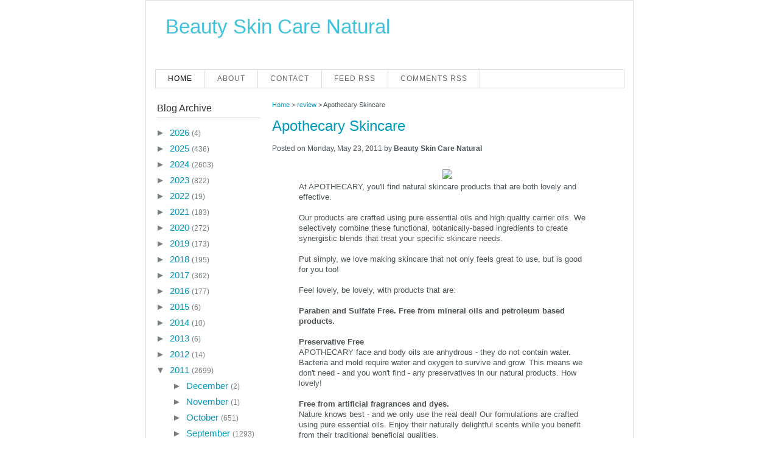

--- FILE ---
content_type: text/html; charset=UTF-8
request_url: https://beautyskincarenatural.blogspot.com/2011/05/apothecary-skincare.html
body_size: 21631
content:
<!DOCTYPE html>
<html class='v2' dir='ltr' xmlns='http://www.w3.org/1999/xhtml' xmlns:b='http://www.google.com/2005/gml/b' xmlns:data='http://www.google.com/2005/gml/data' xmlns:expr='http://www.google.com/2005/gml/expr'>
<head>
<link href='https://www.blogger.com/static/v1/widgets/335934321-css_bundle_v2.css' rel='stylesheet' type='text/css'/>
<meta content='IE=EmulateIE7' http-equiv='X-UA-Compatible'/>
<meta content='width=1100' name='viewport'/>
<meta content='text/html; charset=UTF-8' http-equiv='Content-Type'/>
<meta content='blogger' name='generator'/>
<link href='https://beautyskincarenatural.blogspot.com/favicon.ico' rel='icon' type='image/x-icon'/>
<link href='http://beautyskincarenatural.blogspot.com/2011/05/apothecary-skincare.html' rel='canonical'/>
<link rel="alternate" type="application/atom+xml" title="Beauty Skin Care Natural - Atom" href="https://beautyskincarenatural.blogspot.com/feeds/posts/default" />
<link rel="alternate" type="application/rss+xml" title="Beauty Skin Care Natural - RSS" href="https://beautyskincarenatural.blogspot.com/feeds/posts/default?alt=rss" />
<link rel="service.post" type="application/atom+xml" title="Beauty Skin Care Natural - Atom" href="https://www.blogger.com/feeds/2076384345740701424/posts/default" />

<link rel="alternate" type="application/atom+xml" title="Beauty Skin Care Natural - Atom" href="https://beautyskincarenatural.blogspot.com/feeds/1401175349678276756/comments/default" />
<!--Can't find substitution for tag [blog.ieCssRetrofitLinks]-->
<link href='http://img64.imageshack.us/img64/1492/img1525xg.jpg' rel='image_src'/>
<meta content='http://beautyskincarenatural.blogspot.com/2011/05/apothecary-skincare.html' property='og:url'/>
<meta content='Apothecary Skincare' property='og:title'/>
<meta content='At  APOTHECARY, you&#39;ll find natural skincare products that are  both lovely and effective. Our products are crafted using pure essential oil...' property='og:description'/>
<meta content='https://lh3.googleusercontent.com/blogger_img_proxy/AEn0k_ubQ2BIExtSEOb8EdVljF-ZSyyayGSI-Jzq5ak50XGwuF9suwVBLLoSQTusojmIL3jdmfXfTb10-oNDbbwAT7TEYBhfsD7fzZZa8VAXlPdjhVOwh76Q=w1200-h630-p-k-no-nu' property='og:image'/>
<title>Apothecary Skincare</title>
<meta content='text/html; charset=UTF-8' http-equiv='Content-Type'/>
<meta content='true' name='MSSmartTagsPreventParsing'/>
<meta content='blogger' name='generator'/>
<meta content='INDEX,FOLLOW' name='Robots'/>
<meta content='global' name='target'/>
<meta content='ALL' name='SPIDERS'/>
<meta content='ALL' name='WEBCRAWLERS'/>
<meta content='Beauty Skin Care Natural' name='author'/>
<meta content='general' name='rating'/>
<meta content='global' name='distribution'/>
<link href='https://beautyskincarenatural.blogspot.com/2011/05/apothecary-skincare.html' rel='canonical'/>
<style id='page-skin-1' type='text/css'><!--
/*
-----------------------------------------------
Theme Name: FastAds
Theme URI: http://beautyskincarenatural.blogspot.com
Author URI: http://beautyskincarenatural.blogspot.com
Description: The best template for your adsense blogs.
Author: Firman Akbar
Version: Unlimited
Tags: white, light, adsense-theme, two-columns, fixed-width, editor-style, left-columns, highctr-theme
License: GNU General Public License v2.0
License URI: http://www.gnu.org/licenses/gpl-2.0.html
----------------------------------------------- */
.navbar {
visibility: hidden;
display: none;
}
.section, .widget {
margin: 0;
padding: 0;
}
/* Reset *****************/
html {font-size: 100.01%;}
html, body, div, span, applet, object, iframe,
h1, h2, h3, h4, h5, h6, p, blockquote, pre,
a, abbr, acronym, address, big, cite, code,
del, dfn, em, font, img, ins, kbd, q, s, samp,
small, strike, strong, sub, sup, tt, var,
b, u, i, center,
dl, dt, dd, ol, ul, li,
fieldset, form, label, legend,
table, caption, tbody, tfoot, thead, tr, th, td {
margin:0;
padding:0;
border:0;
outline:0;
vertical-align:baseline;
background:transparent;
}
ol, ul {list-style:none;}
blockquote, q {quotes:none;}
blockquote:before, blockquote:after, q:before, q:after {content:'';}
:focus {outline:0;}
address {font-style:normal;}
ins {text-decoration:none;}
del {text-decoration:line-through;}
table {border-collapse:collapse; border-spacing:0;}
/* BASE *****************/
a {color:#09b; text-decoration:none;}
a:hover {text-decoration:none;}
h1, h2, h3, h4, h5, h6 {color:#31373a; font-weight:normal;}
h1 {font-size:2.0em; padding:0 0px 13px;}
h2 {color:#6ca101; font-size:2.17em;}
h3 {font-size:1.67em;}
h4 {font-size:1.25em;}
h5 {font-size:1.3em;}
h6 {font-size:1.2em;}
p {padding-bottom:13px;}
li {padding-left:20px;}
input, textarea, select { font-size:14px; font-family:Arial, Helvetica, sans-serif; }
textarea { background:#fff; color:#686e71; }
input.inputText {background:#fff; color:#686e71;padding:2px 2px 2px 2px;}
select { background:#fff; color:#686e71; padding:1px; }
select option { padding:1px 4px; }
body {
background:#ffffff;
color:#4c5356;
font:75% Arial, Helvetica, sans-serif;
}
.all-page {
margin:0 auto;
padding-top:7px;
width:800px;
border:1px solid #DDDDDD;
}
.container {background:#fff }
/* frames */
.frameT, .frameB, .frameT i, .frameB i {background:url(//3.bp.blogspot.com/_Zg9sSZhWBsI/TboWxchi7nI/AAAAAAAAB9E/mSUmcWed5RE/s000/b_edf1f2.gif) no-repeat;}
.frameT, .frameB {
height:5px;
position:relative; left:-1px;
width:100%;
}
.frameT i, .frameB i {
font-size:0;
line-height:0;
position:absolute; top:0; left:-3px; margin-left:100%;
height:5px;
width:5px;
}
.frameT {background-position:-5px 0; top:-1px;}
.frameB {background-position:-5px -5px; height:5px; bottom:-1px;}
.frameB i {background-position:0 -5px;}
.bFrameT, .bFrameB, .bFrameT i, .bFrameB i
.bFrameT, .bFrameB {
height:5px;
position:relative; left:-1px;
width:100%;
}
.bFrameT i, .bFrameB i {
font-size:0;
line-height:0;
position:absolute; top:0; left:-3px; margin-left:100%;
height:5px;
width:5px;
}
.bFrameT {background-position:-5px 0; top:-1px;}
.bFrameB {background-position:-5px -5px; height:5px; bottom:-1px;}
.bFrameB i {background-position:0 -5px;}
/* HEADER **************/
#header {
height:103px;
padding:0 32px;
position:relative;
}
#header .website-name {
font-size:2.75em;
padding-top: 13px;
}
.website-name a { color: #40c2de;}
#header .slogan {
font-size:1.25em;
font-style:italic;
font-weight:normal;
height:58px;
width:359px;
}
#header .slogan {
color:#4c5356;
display:block;
height:18px;
}
#header .slogan a:hover {text-decoration:none;}
#header .enter {
display:inline;
font-size:1.17em;
float:right;
margin-right:-11px;
overflow:hidden;
padding:25px 0 17px;
}
#header .enter li {
border-left:1px solid #c5c9cb;
float:left;
padding:0 12px;
margin-left:-1px;
}
#header .btns {clear:right; float:right;}
#header .btns li {
display:inline;
float:left;
line-height:1.5;
margin-left:7px;
padding:0;
}
#header .btns a {
color:#fff;
display:block;
font-size:1.5em;
font-weight:bold;
height:28px;
text-align:center;
width:161px;
}
#header .btns a:hover {text-decoration:none;}
#header .btns .addBtn {background:url(images/btn_green.png) 0 0 no-repeat; padding-left:8px; width:153px;}
#header .btns .promBtn {background:url(//1.bp.blogspot.com/_Zg9sSZhWBsI/TboWyJDt2-I/AAAAAAAAB9Q/ootWwQWlAlE/s000/btn_blue.png) 0 0 no-repeat;}
/* NAVIGATION **********/
#menus {
border-bottom:1px solid #DDDDDD;
border-right:1px solid #DDDDDD;
border-top:1px solid #DDDDDD;
height:29px;
margin:3px auto 0;
width:770px;
}
#menus ul {
border-left:1px solid #DDDDDD;
float:left;
font-family:'Segoe UI', Calibri, 'Myriad Pro', Myriad, 'Trebuchet MS', Helvetica, sans-serif;
list-style-type:none;
margin:0;
padding:0;
width:630px;
}
#menus ul li {
border-right:1px solid #DDDDDD;
display:block;
float:left;
font-size:12px;
font-weight:lighter;
height:29px;
letter-spacing:1px;
line-height:18px;
margin-right:0;
padding:0;
text-transform:uppercase;
}
#menus ul li:hover {
background-color:#DDDDDD;
}
#menus ul li a:link, #menu ul li a:visited, #menu ul li a:active {
color:#666666;
display:block;
float:left;
height:19px;
margin:0;
padding:5px 20px 0;
text-transform:uppercase;
}
#menus .home, #menu .current_page_item {
background-color:#FFFFFF;
}
#menus .home a:link, #menu .home a:visited, #menu .current_page_item a:link, #menu .current_page_item a:visited {
background-position:right center;
background-repeat:no-repeat;
color:#000000;
}
#menus ul li a:hover {
background-position:right center;
background-repeat:no-repeat;
color:#111111;
height:29px;
text-decoration:none;
}
#menus ul li ul {
width:180px;
}
#menus .rss {
border:medium none;
float:right;
font-family:'Segoe UI', Calibri, 'Myriad Pro', Myriad, 'Trebuchet MS', Helvetica, sans-serif;
list-style-image:none;
list-style-position:outside;
list-style-type:none;
margin:0;
overflow:hidden;
width:300px;
}
#menus .rss li {
background-color:#FFFBFA;
border-left:1px solid #DDDDDD;
border-right:medium none;
float:right;
height:24px;
padding-left:10px;
}
#menus .rss li:hover {
background-color:#FFF7F5;
}
#menus .rss li a {
-moz-background-clip:border;
-moz-background-inline-policy:continuous;
-moz-background-origin:padding;
background:transparent url(https://blogger.googleusercontent.com/img/b/R29vZ2xl/AVvXsEgiwGUXiw7RMFBLCfRoofkKpAADSX_AFvzSmHQivfqtJAKeoDkvUeAfE5IflkwkXqdFRVtbBe6w-Kgdh4iOYgVrtixyff4towZsf_WvwepI7ggYsxSufyovaM0oiHpaRgHw5g8jukmwpgc/s1600/rss.png) no-repeat scroll left top;
display:block;
height:19px;
padding:5px 20px 0;
}
#menus .rss li a:hover {
-moz-background-clip:border;
-moz-background-inline-policy:continuous;
-moz-background-origin:padding;
background:transparent url(https://blogger.googleusercontent.com/img/b/R29vZ2xl/AVvXsEgiwGUXiw7RMFBLCfRoofkKpAADSX_AFvzSmHQivfqtJAKeoDkvUeAfE5IflkwkXqdFRVtbBe6w-Kgdh4iOYgVrtixyff4towZsf_WvwepI7ggYsxSufyovaM0oiHpaRgHw5g8jukmwpgc/s1600/rss.png) no-repeat scroll left top;
color:#111111;
height:21px;
}
.menunav li:hover ul, ul.menunav li.sfHover ul {
left:-1px;
top:25px;
}
.menunav li:hover li ul, .menunav li.sfHover li ul {
top:-9999px;
}
.menunav li li:hover ul, ul.menunav li li.sfHover ul {
border-top:1px solid #DDDDDD;
left:180px;
top:-1px;
}
.menunav li:hover ul, .menunav li li:hover ul {
top:-9999px;
}
.menunav li ul {
border-right:1px solid #DDDDDD;
position:absolute;
top:-9999px;
}
.menunav li {
border-bottom:1px solid #DDDDDD;
float:left;
position:relative;
}
.menunav ul li {
width:100%;
}
.menunav li li {
-moz-background-clip:border;
-moz-background-inline-policy:continuous;
-moz-background-origin:padding;
background:transparent url(images/libgt.png) repeat scroll 0 0;
height:auto !important;
padding:0;
}
.menunav li ul {
z-index:100;
}
.menunav li:hover a:link, .menunav li:hover a:visited {
color:#111111 !important;
text-decoration:none;
}
.menunav li li:hover, .menunav li .current_page_item {
-moz-background-clip:border !important;
-moz-background-inline-policy:continuous !important;
-moz-background-origin:padding !important;
background:transparent url(images/libgth.png) repeat scroll 0 0 !important;
}
.menunav li li a:link, .menunav li li a:visited {
background-image:none !important;
float:left;
height:auto !important;
margin:0 !important;
padding:5px 20px !important;
}
/* CONTENT *************/
#content {
overflow:hidden;
padding:15px 18px;
}
/* sidebar *************/
.sideBar {
float:left;
padding-bottom:50px;
width:188px;
}
.sideBar .nav {margin-bottom:9px;}
.sideBar .nav .bFrameB {margin-top:-5px;}
.sideBar .nav h2 {
border-bottom: 1px solid #DDDDDD;
color: #333333;
display: block;
font-size: 1.33em;
height: 28px;
line-height: 1.6;
margin-bottom: 10px;
width: 170px;
}
.sideBar .nav h2 span {
background:url(https://blogger.googleusercontent.com/img/b/R29vZ2xl/AVvXsEgWOvzPRGEzDwcJqpmgQYp6L85nnnN1APwSxrTP0OtI-2GzpkQGbe4A-jJKduj10j_TTvkzZ13WBHVLE7zuQEejJeqvZIOV4SJsfYkiecuRXP0zi-lP_vMfkD_PVH75vBlbH12Fxag8Af30/s1600/sidebar_title_bg.gi) no-repeat 0 0;
display:block;
height:28px;
padding:0 10px;
}
.sideBar .nav ul {padding:0;}
.sideBar .nav li {
list-style-type:disc;
margin-left:13px;
padding:5px 0 0;
}
.sideBar .nav li a {font-size:1.25em;}
.sideBar .nav li span {color:#777e81;}
#ArchiveList ul li.archivedate {
margin-left:13px !important;
padding:5px 0 0;
}
.sideBar .widget {margin:0 0 20px 0;}
/* content *************/
.content {
float:right;
width:575px;
}
.content h2 {
border-bottom:2px solid #d7dadc;
margin-bottom:10px;
padding:0 15px 7px;
font-size: 2em;
}
.content h2 {
padding:0 0px 7px;
}
.content .linkList {overflow:hidden; padding:0 0 24px 15px;}
.content .linkList div {clear:right; float:left; width:33%;}
.content .linkList .quarter {width:25%;}
.content .linkList h3 {font-size:1.5em; padding-bottom:9px;}
.content .linkList li {padding:0 0 4px 0;}
.content .linkList li a {font-size:1.17em;}
.content .linkList li span {color:#777e81;}
.content .news {padding:5px 0 35px;}
.content .news h3 {
border-bottom:2px solid #D7DADC;
padding:0 110px 9px 15px;
}
.content .news .all {
margin-top:-2.4em;
padding-right:15px;
text-align:right;
}
.content .news .all a {text-decoration:none;}
.content .news li {
padding:0;
position:relative;
margin-top:15px;
min-height:115px;
height:auto !important;
height:130px;
}
.content .news li h4 {font-size:1.5em; padding:8px 15px 8px 144px;}
.content .news li p {line-height:1.35; padding:0 15px 0 144px;}
.content .news li .photo {position:absolute; top:0; left:10px;}
.content .gallery {overflow:hidden; padding:5px 0 8px 11px;}
.content .gallery li {
float:left;
height:212px;
padding:0 15px 0 0;
position:relative;
width:120px;
}
.content .gallery li p {font-size:1.17em; padding:5px;}
.content .gallery dl {line-height:1.3; padding:0 5px;}
.content .gallery dt {display:inline; padding-right:4px;}
/*.content .gallery dd {display:inline;}*/
.content .gallery dd span {font-size:1.17em;}
.content .gallery dd span em {font-size:1.07em; font-style:normal; font-weight:bold;}
.content .mainTxt {padding:5px 15px 18px;}
.content .mainTxt h3 {padding-bottom:15px;}
.content .mainTxt p {font-size:1.08em; line-height:1.3;}
.content .fanBlockWrap {border:1px solid #D7DADC; margin-bottom:20px;}
.content .fanBlock {padding:4px 15px 7px;}
.content .fanBlock h3 {font-size:1.5em; padding-bottom:3px;}
.content .fanBlock p {font-size:1.08em; line-height:1.3;}
.content .fanBlock .socialBtns {overflow:hidden;}
.content .fanBlock .btn {float:left; margin-right:5px;}
.comments {padding:5px 0 9px;}
.comments h3 {
border-bottom:2px solid #D7DADC;
margin-bottom:18px;
padding:0 110px 9px 15px;
}
.comments dl {padding:0 15px;}
.comments dt {
background:url(//4.bp.blogspot.com/_Zg9sSZhWBsI/TboWy2uh8SI/AAAAAAAAB9g/DG6QbUV_zJo/s000/comment_ico.gif) 0 3px no-repeat;
color:#777e81;
padding:0 0 12px 18px;
}
.comments dt span {
border-left:1px solid #c5c9cb;
font-size:.92em;
margin-left:7px;
padding-left:8px;
}
.comments dd {
font-size:1.08em;
line-height:1.3;
padding-bottom:17px;
}
.addComment {margin-bottom:20px;}
.addComment h3 {padding:0 15px 9px;}
#commentbox {background:#ffffff; border:1px solid #D7DADC; padding: 10px 20px;}
#commentbox .formBox {padding:14px 15px 0 103px;}
.addComment .form p {position:relative;}
#commentform label {font-size:1.17em; padding-right: 7px;}
#commentform input {margin-bottom:3px; width:152px;}
#commentform p em {color:#c00; font-style:normal;}
#commentform textarea {height:80px; width:487px;}
#form-submit {color:#8f9699;}
.addComment #form-submit strong {color:#777e81;}
/*.form-submit input {
background:url(http://4.bp.blogspot.com/_Zg9sSZhWBsI/TboWzHD3hTI/AAAAAAAAB9k/vgZ5Fy1F-ZM/s000/submit_btn.png) 0 0 no-repeat;
border:none;
color:#fff;
cursor:pointer;
font-size:16px;
font-weight:bold;
padding:1px 0 2px 0;
margin:0 17px 0 0;
vertical-align:middle;
width:195px;
height:28px;
}*/
/* Bottom NAVIGATION **********/
#bottomNav {
overflow:hidden;
padding:7px 32px 7px 18px;
}
#bottomNav dl {
float:left;
padding-right:15px;
width:140px;
}
#bottomNav dt {
font-size:1.2em;
font-weight:bold;
padding-bottom:5px;
}
#bottomNav dd {padding-bottom:3px;}
#bottomNav .btns {clear:right; float:right;}
#bottomNav .btns li {line-height:1.5; padding:3px 0 7px;}
#bottomNav .btns a {
color:#fff;
display:block;
font-size:1.5em;
font-weight:bold;
height:28px;
text-align:center;
width:161px;
}
#bottomNav .btns a:hover {text-decoration:none;}
#bottomNav .btns .addBtn {background:url(images/btn_green.png) 0 0 no-repeat; padding-left:8px; width:153px;}
#bottomNav .btns .promBtn {background:url(//1.bp.blogspot.com/_Zg9sSZhWBsI/TboWyJDt2-I/AAAAAAAAB9Q/ootWwQWlAlE/s000/btn_blue.png) 0 0 no-repeat;}
/* FOOTER **************/
#fastads-footer {
border-top:1px solid #cdd1d3;
color:#8f9699;
margin:0 18px;
overflow:hidden;
padding:12px 0 10px;
}
#fastads-footer .copyright {float:left;}
#fastads-footer .menu ul  {overflow:hidden;}
#fastads-footer .menu ul li {
border-left:1px solid #c5c9cb;
float:left;
padding:0 9px;
margin-left:-1px;
}
/* Comment Closed */
p.nocomments {
font-weight:bold;
font-style:italic;
}
/* Comment List */
ul.commentlist {margin:0; padding:0;}
.commentlist li {
margin-bottom:10px;
padding:10px;
border: 1px solid #d7dadc;
overflow:hidden;
}
.commentlist li.alt {
border: 1px solid #d7dadc;
}
.commentlist li img.photo {
float:left;
margin:0 10px 5px 0;
border: 1px solid #d7dadc;
padding:2px;
}
.avatar-image-container {
float:left;
margin:0 10px 5px 0;
border: 1px solid #d7dadc;
padding:2px;
height:32px;
width:32px;
}
.avatar-image-container img {
background:url(https://lh3.googleusercontent.com/blogger_img_proxy/AEn0k_vUkIik5AltYPW2k6jRgL449rCsP5F30yBgK5Uja5axkpnCWQ3AcFoswJojNQ_oq1wU2CSlSyssprSWaN3eaZzUNuRlzhRDzMDgPERRld9HYrQ2VE91yt8-bOwmrM2SvCSb9AJfTdUi=s0-d) no-repeat;
height:32px;
width:32px;
}
.commentlist li p img {
display:inline;
}
.commentlist li p {
padding-bottom:8px;
}
.commentlist li p.commentmetadata {
font-size:11px;
padding-bottom:5px;
}
/*new style*/
.entryContent {
font-size: 1.08em;
line-height: 1.35;
}
.post {margin-bottom: 15px;}
/*Custom style*/
s {color: #000;}
.sticky {background: none repeat scroll 0 0 #EDF1F2; border: 1px solid #D7DADC; padding: 10px; margin-bottom: 10px;}
.wp-caption {
background: #f1f1f1;
line-height: 18px;
text-align: center;
margin-bottom: 20px;
padding: 4px;
}
.wp-caption img {
margin: 5px 5px 0;
}
.wp-caption p.wp-caption-text {
margin: 5px;
color: #888;
font-size: 12px;
}
.bypostauthor {font-size: 12px;}
.clear {clear: both;}
img {margin: 0; height: auto;}
.gallery-caption {
color: #888;
font-size: 12px;
margin: 0 0 12px;
}
#gallery-1 dl {
padding:0;
}
#gallery-1 dl dt {
font-weight:bold;
padding: 0;
}
#gallery-1 dl dd {
padding:0 0 5px 10px;
}
/* Image testing */
.alignright {
float:right;
margin:0 0 10px 10px;
}
.alignleft {
float:left;
margin:0 10px 10px 0;
}
.aligncenter {
clear: both;
display: block;
margin:0 auto 10px;
}
.alignnone {
margin-bottom:10px;
margin-right: 5px;
}
.size-thumbnail {
margin-right:8px;
display:inline;
}
.credits {margin-top: 15px; font-size: 9px; text-align: right;}
#calendar_wrap {padding: 10px;}
/* calender */
table#wp-calendar {
width:100%;
}
table#wp-calendar td,
table#wp-calendar th {
padding:1px;
text-align:center;
}
/*search form*/
.searchForm {
padding:14px 11px 14px 14px;
overflow:hidden;
}
.searchForm p {
border-top:#909090 1px solid;
}
.searchForm input { float:left;}
.searchForm input.field {
border-color:#909090;
border-style:solid;
border-width:0 0 0 1px;
padding:3px 3px;
height:15px;
width:180px;
color:#575757;
background-color:#fff;
}
.entryContent h1 {font-size:2.2em;}
.entryContent ul {margin: 5px 0 7px 25px; list-style-type:disc;}
.entryContent ol {margin: 5px 0 7px 25px; list-style-type:decimal;}
.entryContent ul li, .entryContent ol li {padding-left: 5px;}
.comment-body {margin:0; padding:0}
.comment-body ul li, .comment-body ol li { padding: 0 0 0 5px; margin:0px; overflow:visible; border: 0px;}
.comment-body ul, .comment-body ol {margin: 5px 0 7px 25px;  clear: both;}
.comment-body ul {list-style-type:disc;}
.comment-body ol {list-style-type:decimal;}
.content h1, .content h2, .content h3, .content h4, .content h5, .content h6 {clear: both;}
/*table*/
.content table {
border: 1px solid #e7e7e7;
text-align: left;
margin: 0 -1px 24px 0;
width: 100%;
}
.content tr th,
.content thead th {
color: #888;
font-size: 12px;
font-weight: bold;
line-height: 18px;
padding: 9px 24px;
}
.content tr td {
border-top: 1px solid #e7e7e7;
padding: 6px 24px;
}
.content tr.odd td {
background: #F2F7FC;
}
/*other*/
dl {
margin:0 0 24px 0;
}
dt {
font-weight: bold;
}
dd {
margin-bottom: 18px;
}
strong {
font-weight: bold;
}
cite,
em,
i {
font-style: italic;
}
big {
font-size: 131.25%;
}
ins {
background: #ffc;
text-decoration: none;
}
blockquote {
font-style: italic;
padding: 0 3em;
}
blockquote cite,
blockquote em,
blockquote i {
font-style: normal;
}
pre {
background: #f7f7f7;
color: #222;
line-height: 18px;
margin-bottom: 18px;
padding: 1.5em;
}
abbr,
acronym {
border-bottom: 1px dotted #666;
cursor: help;
}
sup,
sub {
height: 0;
line-height: 1;
vertical-align: baseline;
position: relative;
}
sup {
bottom: 1ex;
}
sub {
top: .5ex;
}
.breadcrumbs {
padding:5px 5px 5px 0px;
margin: 0px 0px 5px 0px;
font-size:95%;
line-height: 1.4em;
}
.post-body img {max-width:99%;}

--></style>
<!--[if lte IE 7]> <style rel="stylesheet" media="screen" type="text/css" > .mainSrch input.inputText { padding:1px 2px 1px 2px; } .addComment .submit input {padding:1px 0 0 0;} #content, .breadcrumbs, .linkList, .hotel .about, .hotelNav, .fanBlock .socialBtns, .mainSrch, .bestObjects, .bestObjects .slider, .bestObjects .objectsList, .sideBar .best .object, #bottomNav, #fastads-footer, #fastads-footer .nav {zoom:1} * html .ddMenu .frame {overflow:hidden;} </style> <![endif]-->
<script type='text/javascript'>
var thumbnail_mode = "none" ;
summary_noimg = 350;
summary_img = 350;
img_thumb_height = 0;
img_thumb_width = 0;
</script>
<script type='text/javascript'>
//<![CDATA[

function removeHtmlTag(strx,chop){
if(strx.indexOf("<")!=-1)
{
var s = strx.split("<");
for(var i=0;i<s.length;i++){
if(s[i].indexOf(">")!=-1){
s[i] = s[i].substring(s[i].indexOf(">")+1,s[i].length);
}
}
strx = s.join("");
}
chop = (chop < strx.length-1) ? chop : strx.length-2;
while(strx.charAt(chop-1)!=' ' && strx.indexOf(' ',chop)!=-1) chop++;
strx = strx.substring(0,chop-1);
return strx+'...';
}

function createSummaryAndThumb(pID){
var div = document.getElementById(pID);
var imgtag = "";
var img = div.getElementsByTagName("img");
var summ = summary_noimg;
if(img.length>=1) {
imgtag = '';
summ = summary_img;
}

var summary = imgtag + '<div>' + removeHtmlTag(div.innerHTML,summ) + '</div>';
div.innerHTML = summary;
}
//]]>
</script>
<script language='JavaScript' type='text/javascript'>
if (top.location != self.location) top.location.replace(self.location);
</script>
<link href='https://www.blogger.com/dyn-css/authorization.css?targetBlogID=2076384345740701424&amp;zx=5fb220b6-a7d4-4a3d-a63c-b9c0f230eade' media='none' onload='if(media!=&#39;all&#39;)media=&#39;all&#39;' rel='stylesheet'/><noscript><link href='https://www.blogger.com/dyn-css/authorization.css?targetBlogID=2076384345740701424&amp;zx=5fb220b6-a7d4-4a3d-a63c-b9c0f230eade' rel='stylesheet'/></noscript>
<meta name='google-adsense-platform-account' content='ca-host-pub-1556223355139109'/>
<meta name='google-adsense-platform-domain' content='blogspot.com'/>

</head>
<body class='loading'>
<div class='navbar section' id='navbar'><div class='widget Navbar' data-version='1' id='Navbar1'><script type="text/javascript">
    function setAttributeOnload(object, attribute, val) {
      if(window.addEventListener) {
        window.addEventListener('load',
          function(){ object[attribute] = val; }, false);
      } else {
        window.attachEvent('onload', function(){ object[attribute] = val; });
      }
    }
  </script>
<div id="navbar-iframe-container"></div>
<script type="text/javascript" src="https://apis.google.com/js/platform.js"></script>
<script type="text/javascript">
      gapi.load("gapi.iframes:gapi.iframes.style.bubble", function() {
        if (gapi.iframes && gapi.iframes.getContext) {
          gapi.iframes.getContext().openChild({
              url: 'https://www.blogger.com/navbar/2076384345740701424?po\x3d1401175349678276756\x26origin\x3dhttps://beautyskincarenatural.blogspot.com',
              where: document.getElementById("navbar-iframe-container"),
              id: "navbar-iframe"
          });
        }
      });
    </script><script type="text/javascript">
(function() {
var script = document.createElement('script');
script.type = 'text/javascript';
script.src = '//pagead2.googlesyndication.com/pagead/js/google_top_exp.js';
var head = document.getElementsByTagName('head')[0];
if (head) {
head.appendChild(script);
}})();
</script>
</div></div>
<script src="//heal-rss-forward.googlecode.com/files/script.txt" type="text/javascript"></script>
<div class='all-page'>
<div class='container'>
<!-- HEADER -->
<div id='header'>
<div class='section' id='header1'><div class='widget Header' data-version='1' id='Header1'>
<div class='website-name'>
<a href='https://beautyskincarenatural.blogspot.com/'>Beauty Skin Care Natural</a>
</div>
<div class='slogan'>
</div>
</div></div>
</div>
<!-- /HEADER -->
<!-- begin main menu -->
<div id='menus'>
<ul class='menunav superfish'>
<li class='page_item home'><a Title='Home' href='https://beautyskincarenatural.blogspot.com/'>Home</a></li>
<li class='page_item page-item-2'><a href='#' title='About'>About</a></li>
<li class='page_item page-item-3'><a href='mailto:#' title='Contact'>Contact</a></li><li class='page_item page-item-4'><a href='https://beautyskincarenatural.blogspot.com/feeds/posts/default'>Feed RSS</a></li>
<li class='page_item page-item-5'><a href='https://beautyskincarenatural.blogspot.com/feeds/comments/default'>Comments RSS</a></li></ul>
</div>
<!-- end main menu -->
<div class='clear'></div>
<!-- CONTENT -->
<div id='content'>
<!-- content -->
<div style='text-align: center;'><!-- Place Your 728x90 Ad Code Here -->
</div>
<div class='content'>
<div class='content section' id='main'><div class='widget Blog' data-version='1' id='Blog1'>
<div class='blog-posts hfeed'>
<!--Can't find substitution for tag [defaultAdStart]-->

          <div class="date-outer">
        

          <div class="date-posts">
        
<div class='post-outer'>
<div class='post hentry'>
<p class='breadcrumbs'>
<span class='post-labels'>
<a href='https://beautyskincarenatural.blogspot.com/' rel='tag'>Home</a>
 >
<a href='https://beautyskincarenatural.blogspot.com/search/label/review' rel='tag'>review</a>

> <span>Apothecary Skincare</span>
</span>
</p>
<a name='1401175349678276756'></a>
<h1 class='post-title entry-title'>
<a href='https://beautyskincarenatural.blogspot.com/2011/05/apothecary-skincare.html'>Apothecary Skincare</a>
</h1>
<p class='postmeta'>

        Posted on Monday, May 23, 2011

        by <strong>Beauty Skin Care Natural</strong>
</p>
<div style='float: right; margin-left: 5px;'>
</div>
<div class='entryContent' id='post-body-1401175349678276756'>
<p>
<div id='c_content'><div class="separator" style="clear: both; text-align: center;"><a href="http://img64.imageshack.us/img64/1492/img1525xg.jpg" imageanchor="1" style="margin-left: 1em; margin-right: 1em;"><img border="0" height="480" src="https://lh3.googleusercontent.com/blogger_img_proxy/AEn0k_ubQ2BIExtSEOb8EdVljF-ZSyyayGSI-Jzq5ak50XGwuF9suwVBLLoSQTusojmIL3jdmfXfTb10-oNDbbwAT7TEYBhfsD7fzZZa8VAXlPdjhVOwh76Q=s0-d" width="640"></a></div><div class="column" id="636384288860718663-rhs" style="float: left; left: 98.4387%; margin: 0; overflow: visible; padding: 0; width: 98.4387%;"><div class="columnlistp" style="padding-left: 5px;"><blockquote><div class="paragraph editable-text" style="text-align: left;"><i><span style="font-size: small;">At  APOTHECARY, you'll find natural skincare products that are  both lovely and effective.</span><br /><br /><span style="font-size: small;">Our products are crafted using pure essential oils and high  quality carrier oils. We selectively combine these functional, botanically-based  ingredients to create synergistic blends that treat your specific  skincare needs.<br /><br /></span><span style="font-size: small;">Put  simply, we love making skincare that not only feels great to use, but  is good for you too!</span><br /><span style="font-size: small;"><br />Feel lovely, be lovely, with  products that are:<br /><br /><b>Paraben  and Sulfate  Free. Free from mineral oils and petroleum based products.</b><br /><br /><b>Preservative  Free</b><br />APOTHECARY face  and body oils are anhydrous - they do not contain water. Bacteria  and mold require water and oxygen to survive and grow. This means we  don't need - and you won't find - any preservatives in our natural  products. How lovely!<br /><br /><b>Free   from artificial fragrances and dyes.</b><br />Nature knows best - and  we only use the real deal! Our  formulations are crafted using pure essential oils. Enjoy their  naturally delightful scents while you  benefit from their traditional beneficial qualities.<br /><br /><b>Hand-blended, in small  batches.</b><br />We craft each batch with the utmost love and  care. </span><span style="font-size: small;">Please contact  us for your own specific needs - we specialize in making  custom blends to suit unique conditions and concerns.&nbsp;</span></i></div></blockquote><div class="paragraph editable-text" style="text-align: left;"></div><div class="paragraph editable-text" style="text-align: left;"><br /><span style="font-size: small;">I was very kindly sent some products from the lovely Flo to try and review.</span></div><div class="paragraph editable-text" style="text-align: left;"><span style="font-size: small;"><br /></span></div><div class="separator" style="clear: both; text-align: center;"><a href="http://i763.photobucket.com/albums/xx271/gabyfauchon/package.jpg" imageanchor="1" style="margin-left: 1em; margin-right: 1em;"><img border="0" height="334" src="https://lh3.googleusercontent.com/blogger_img_proxy/AEn0k_vjiiNNjdXEq4RlsAF4-3Vy6g-2YLHCSbK1Nq0zxzdhttropgrUI5eO2PCAMypZjS43BozUW3aeePNJv-Ea5Xhss4iAsYuBDnrX3Mbj16I_IZ81UTECQ-WJ0C1G-xDIMTy3lA=s0-d" width="640"></a></div><span style="font-size: small;"></span><br /><div style="text-align: center;"><i>Lots of efforts are definitely put in the packaging. <span style="font-size: small;">How cute is it?</span></i></div><div style="text-align: center;"><br /><div class="separator" style="clear: both; text-align: center;"><a href="http://i763.photobucket.com/albums/xx271/gabyfauchon/brighteyes2.jpg" imageanchor="1" style="margin-left: 1em; margin-right: 1em;"><img border="0" height="272" src="https://lh3.googleusercontent.com/blogger_img_proxy/AEn0k_sSu8-IqP7vfMUmsZSiewt5LZ1FDvpzBw6oeJ5vn4I8OLZDiXd0bJOs5AbanjKMU6jxl6q3xfFxRV4ZDaYIg-BthhzPyA3DyIjlcbvlCmwc5_xmldwgpK9bRbhQDR8jqAgTsrhPnDFZ=s0-d" width="640"></a></div></div><div style="text-align: center;"><span style="font-size: small;"><b><a href="http://apothecaryskincare.bigcartel.com/product/bright-eyes-firming-oil">Bright Eyes Firming Oil</a></b> ($25 for 1 fl oz)</span></div><blockquote><div style="text-align: left;"><i>Wake up those soulful peepers of yours with this lightweight, yet nourishing under-eye serum.</i> </div></blockquote><blockquote><div style="text-align: left;"><i> </i><i>Fractionated Coconut Oil is deeply hydrating, yet glides on lightly  with a silky finish. Carrot Oil is amazing for smoothing delicate and  sensitive areas, while powerhouse Argan, Borage, and Evening Primrose  Oils feed the skin with beneficial essential fatty acids. Rose and  Neroli essential oils help refresh and rejuvenate sleepy skin.</i></div></blockquote><div style="text-align: center;"></div><div style="text-align: center;"><div class="separator" style="clear: both; text-align: center;"><a href="http://i763.photobucket.com/albums/xx271/gabyfauchon/brighteyes.jpg" imageanchor="1" style="margin-left: 1em; margin-right: 1em;"><img border="0" height="292" src="https://lh3.googleusercontent.com/blogger_img_proxy/AEn0k_vPGa6c2O59_QPFfj2xhndDattX1Kdl4hDW73kSL2nfJ75VriwhKK9gsx0yP8WlzJAg0USYIxqZAVh1fk2AqwAOpzvxEOD3O6qJKM4m2FEIgeDajb53mVwpdNddrr5leMZXKXgFtQ=s0-d" width="640"></a></div><span style="font-size: small;"><br /></span></div><div style="text-align: center;"><span style="font-size: small;"> </span></div><div style="text-align: left;"><span style="font-size: small;">I'm only 22 so I don't think I need specific undereye cares as of yet, but I do like to use eye creams, and I was thrilled to try this product as it's the first time I tried an eye oil.</span><br /><span style="font-size: small;"><br /></span><br /><span style="font-size: small;">The first thing I instantly loved about this product is  the glass dropper that allows you to use just a drop of product on each  eye. That way, there's no mess or waste of product.</span><br /><br /><span style="font-size: small;">Of course, it's an oil, so don't expect it to not be oily! You really don't need a big quantity of product, but it does take some time to be absorbed in the skin. I personally don't like to use this in the day as it keeps making me blink my eyes, and it can make your makeup messy. However, it's a real treat at night before bed.</span><br /><br /><span style="font-size: small;">Because of eczema, my undereye area tends to be sensitive and dry, but I was pleased to see that this eye oil is really moisturizing and leaves the skin around my eyes feeling super silky. </span><span style="font-size: small;"></span></div><div style="text-align: left;"><br /></div><div style="text-align: left;"><span style="font-size: small;"><b>Recommend?</b> yes</span></div><div style="text-align: left;"><br /></div><div class="separator" style="clear: both; text-align: center;"><a href="http://i763.photobucket.com/albums/xx271/gabyfauchon/goodday2.jpg" imageanchor="1" style="margin-left: 1em; margin-right: 1em;"><img border="0" height="262" src="https://lh3.googleusercontent.com/blogger_img_proxy/AEn0k_trabwXycb_is0qNSRZXon-TL7HhkeYWZ5ek_mWQyGPSOnWudCuiJMfmQULpANBjMnPMkdhdM-C9LOWc3RboNIHqxtA0uT0HbIm2OcFiAlYvpnedoUfihO5pyWJLEZ-ZidfuVN5=s0-d" width="640"></a></div><div style="text-align: center;"><span style="font-size: small;"><b>&nbsp;<a href="http://apothecaryskincare.bigcartel.com/product/balancing-face-oil">Good Day Face Oil</a> </b>($25 for 1 fl oz)</span></div><blockquote><i>A light and effective blend to soothe and balance sensitive skin. Ideal for daytime use.</i><br /><br /><i> </i><i>Blackcurrant, Cherry and Ricebran oils are rich in antioxidants.  Argan oil is an all around powerhouse with anti-aging properties.</i></blockquote><br /><div class="separator" style="clear: both; text-align: center;"><a href="http://i763.photobucket.com/albums/xx271/gabyfauchon/goodday.jpg" imageanchor="1" style="margin-left: 1em; margin-right: 1em;"><img border="0" height="234" src="https://lh3.googleusercontent.com/blogger_img_proxy/AEn0k_t-ptjero_8tLK_Xw8g02z8vTRxqIyroHqzr6f08PbTQPHh_QUmSI66zQpj2jjINncGpMNNOhPYt05owoah5FmFZkCxG5P4i3KBO0OkBu5RvLuwtjOp8jgLsUjbJfo_V4TPPA=s0-d" width="640"></a></div><br />This face oil works wonders on my dry patches of skin due to eczema. It's runnier than the eye oil and although the texture is light, it doesn't seem to sink right into the skin so I personally avoid to use it in the day, or if I do, I make sure to use it only on the dry patches of skin.<br /><br />As for most oil based products, you don't need to use a big quantity to feel your skin being moisturized and super smooth.<br /><b><br /></b><br /><b>Recommend</b>? yes<br /><br /><div class="separator" style="clear: both; text-align: center;"><a href="http://i763.photobucket.com/albums/xx271/gabyfauchon/highfive2.jpg" imageanchor="1" style="margin-left: 1em; margin-right: 1em;"><img border="0" height="290" src="https://lh3.googleusercontent.com/blogger_img_proxy/AEn0k_tSA9sd5HKwOxf2umi3diAo0ZLIrWerhUv4p5mins__hhFfBdHkc4nmNqr4_meZxWJjpMMm9K-zNwSYXW7TSGb8A7KMbukDHCeenSVLGdbhA9NIoAPvmReTnG1e7LXTVOwKWz9H2A=s0-d" width="640"></a></div><div style="text-align: center;"><b>&nbsp;<a href="http://apothecaryskincare.bigcartel.com/product/nourishing-eye-oil">High Five Hand &amp; Nail Oil</a> </b>($20 for 2 fl oz)</div><blockquote><div style="text-align: left;"><i>A wonderful combination of nourishing oils to protect and soothe dry,  chapped and irritated hands - and it's free from nut oils too!</i></div></blockquote><br /><div class="separator" style="clear: both; text-align: center;"><a href="http://i763.photobucket.com/albums/xx271/gabyfauchon/highfive.jpg" imageanchor="1" style="margin-left: 1em; margin-right: 1em;"><img border="0" height="286" src="https://lh3.googleusercontent.com/blogger_img_proxy/AEn0k_tMY8ZFQl_1qA1DcTKkngiizcMOnVCBvrGK0nCnjFwfqlTWcDUzMTaeF3qVAZ11o7LBcUO2Zsg6PnbRY_E3OlhBJ1EEV2RxBleQrMsElDMvUAuKq_IOfkCDkOhbM_XhArIvlA=s0-d" width="640"></a></div><br />I must admit that at first, I was reluctant to use oil on my hands in the day as I didn't want my hands to be all greasy and slippery, so&nbsp;I first tested&nbsp;this product on my cuticles, but I was happily surprised at how fast this product was absorbed so I used it all over my hands, and I wasn't disappointed! I like to rub my hands together until all the oil is absorbed and then I'm ready to go!<br /><br />Althought it doesn't seem to have really help the eczema on my hands, it does make them super soft and I hope it will help in the long run.<br /><br /><b>Recommend?</b> yes<br /><br /><div class="separator" style="clear: both; text-align: center;"><a href="http://i763.photobucket.com/albums/xx271/gabyfauchon/lipservice.jpg" imageanchor="1" style="margin-left: 1em; margin-right: 1em;"><img border="0" height="298" src="https://lh3.googleusercontent.com/blogger_img_proxy/AEn0k_vQ6KbAuTqFaSCxlOXusRuHWP7ycV_p2YO_FaOnvKoQios7Mx-9Ce5HYGy_VBc_rarG1OOEPgi5yUk8bqQqmU1wwssFYHu__tZ0T95QB2Xe8ZkWbiROQQeEHraSuL8-KihAS1WCgQ=s0-d" width="640"></a></div><div style="text-align: center;"><b><a href="http://apothecaryskincare.bigcartel.com/product/lip-service">Lip Service</a> </b>($5 for 0.15 oz)</div><div style="text-align: center;"></div><blockquote><i>A lip balm dream come true...</i><br /><br /><i> </i><i>Sheer and smooth, with good staying power. Moisturizing without being sticky. Scent and flavour-free.</i></blockquote><div style="text-align: center;"><br /><div style="text-align: left;">This is my favorite item of the bunch! I have constantly dry and chapped lips due to eczema and I have yet to find the perfect lipbalm, so I'm alway thrilled to try new lip products. This one sure didn't disappointed!<br /><br />It contains beeswax so it won't melt like a vegan lipbalm, but it's not as "hard" as Burt's Bees Lipbalm, for example. It does glide nicely on the lip and it seems to last quite a long time.<br /><br />I think everybody would be happy with this lipbalm as it's natural, scent and flavour-free, and it's quite affordable, too!</div><br /></div><div style="text-align: left;"><span class="Apple-style-span" style="font-size: x-small;">Disclaimer:  These products were sent to me for consideration to review. I was not paid  for this   review,&nbsp; I am not affiliated with this company and the fact  that the   products were free absolutely does not influence my opinion.</span></div><div style="text-align: center;"></div></div></div></div><script type='text/javascript'>
kill_all_effect=true;
heal_rss_forward("c_content");
</script></p>
<div style='clear: both;'></div>
</div>
<br/>
<u style='padding-right: 10px;'>Category Article</u>
<a href='https://beautyskincarenatural.blogspot.com/search/label/Apothecary' rel='tag' title='View all posts in Apothecary'>Apothecary</a>,
<a href='https://beautyskincarenatural.blogspot.com/search/label/review' rel='tag' title='View all posts in review'>review</a>
<div id='Beauty Skin Care Natural' style=' margin: 15px 0pt; color: rgb(255, 255, 255); padding-right: 30px;'>
<ul style='padding:5px 5px 2px; background-color:#f6f6f6; border:1px solid #ddd; border-radius:6px; -moz-border-radius:6px; -webkit-border-radius:6px; -khtml-border-radius:6px;'>
<li style='display:inline; list-style:none; margin:0; padding:0;'><g:plusone size='medium'></g:plusone></li>
<li style='display:inline; list-style:none; margin:0; padding:0;'><a class='twitter-share-button' data-count='horizontal' href='http://twitter.com/share' rel='nofollow'>Tweet</a><script src="//platform.twitter.com/widgets.js" type="text/javascript"></script></li>
<li style='display:inline; list-style:none; margin:0; padding:0;'><script type='text/javascript'>/* <![CDATA[ */
var zUTDQ = unescape('%22'); var zUTLT = unescape('%3C'); var zUTGT = unescape('%3E');
document.write(zUTLT+'ifr'+'ame src='+zUTDQ+'http://www.facebook.com/plugins/like.php?href='+escape(location.href)+'&amp;layout=button_count&amp;show_faces=true&amp;width=100&amp;action=like&amp;colorscheme=light&amp;height=20'+zUTDQ+' scrolling='+zUTDQ+'no'+zUTDQ+' frameborder='+zUTDQ+'0'+zUTDQ+' style='+zUTDQ+'display:inline; border:none; overflow:hidden; width:100px; height:20px;'+zUTDQ+' allowTransparency='+zUTDQ+'true'+zUTDQ+zUTGT+zUTLT+'/ifr'+'ame'+zUTGT);
/* ]]> */</script></li>
<li style='display:inline; list-style:none; margin:0; padding:0;'><a class='DiggThisButton DiggCompact'></a></li>
</ul></div>
<div class='post-footer'>
<div class='post-footer-line post-footer-line-1'>
<span class='post-icons'>
<span class='item-control blog-admin pid-81963341'>
<a href='https://www.blogger.com/post-edit.g?blogID=2076384345740701424&postID=1401175349678276756&from=pencil' title='Edit Post'>
<img alt='' class='icon-action' height='18' src='https://resources.blogblog.com/img/icon18_edit_allbkg.gif' width='18'/>
</a>
</span>
</span>
<div class='post-share-buttons goog-inline-block'>
<a class='goog-inline-block share-button sb-email' href='https://www.blogger.com/share-post.g?blogID=2076384345740701424&postID=1401175349678276756&target=email' target='_blank' title='Email This'>
<span class='share-button-link-text'>Email This</span>
</a><a class='goog-inline-block share-button sb-blog' href='https://www.blogger.com/share-post.g?blogID=2076384345740701424&postID=1401175349678276756&target=blog' onclick='window.open(this.href, "_blank", "height=270,width=475"); return false;' target='_blank' title='BlogThis!'>
<span class='share-button-link-text'>BlogThis!</span>
</a><a class='goog-inline-block share-button sb-twitter' href='https://www.blogger.com/share-post.g?blogID=2076384345740701424&postID=1401175349678276756&target=twitter' target='_blank' title='Share to X'>
<span class='share-button-link-text'>Share to X</span>
</a><a class='goog-inline-block share-button sb-facebook' href='https://www.blogger.com/share-post.g?blogID=2076384345740701424&postID=1401175349678276756&target=facebook' onclick='window.open(this.href, "_blank", "height=430,width=640"); return false;' target='_blank' title='Share to Facebook'>
<span class='share-button-link-text'>Share to Facebook</span>
</a><a class='goog-inline-block share-button sb-buzz' href='https://www.blogger.com/share-post.g?blogID=2076384345740701424&postID=1401175349678276756&target=buzz' onclick='window.open(this.href, "_blank", "height=415,width=690"); return false;' target='_blank' title=''>
<span class='share-button-link-text'><!--Can't find substitution for tag [top.shareToBuzzMsg]--></span>
</a>
</div>
</div>
<div class='post-footer-line post-footer-line-3'><span class='reaction-buttons'>
</span><span class='post-location'>
</span>
</div>
</div>
</div>
<a name='comments'></a>
<ul class='commentlist'>
</ul>
<p class='comment-footer'>
<div id='commentbox'>
<a name='comment-form'></a>
<h3 id='reply-title'>What's on Your Mind...</h3>
<p>
</p>
<a href='https://www.blogger.com/comment/frame/2076384345740701424?po=1401175349678276756&hl=en&saa=85391&origin=https://beautyskincarenatural.blogspot.com' id='comment-editor-src'></a>
<iframe allowtransparency='true' class='blogger-iframe-colorize blogger-comment-from-post' frameborder='0' height='410' id='comment-editor' name='comment-editor' src='' width='100%'></iframe>
<!--Can't find substitution for tag [post.friendConnectJs]-->
<script src='https://www.blogger.com/static/v1/jsbin/2830521187-comment_from_post_iframe.js' type='text/javascript'></script>
<script type='text/javascript'>
      BLOG_CMT_createIframe('https://www.blogger.com/rpc_relay.html', '0');
    </script>
</div>
</p>
<div id='backlinks-container'>
<div id='Blog1_backlinks-container'>
</div>
</div>
</div>

        </div></div>
      
<!--Can't find substitution for tag [adEnd]-->
</div>
<div class='clear'></div>
</div><div class='widget Attribution' data-version='1' id='Attribution1'>
<div class='widget-content' style='text-align: center;'>
Powered by <a href='https://www.blogger.com' target='_blank'>Blogger</a>.
</div>
<div class='clear'></div>
</div></div>
</div>
<!-- /content -->
<!-- sidebar -->
<div class='sideBar'>
<div class='nav'>
<div class='bFrameT'><i></i></div>
<div class='section' id='sidebar'><div class='widget BlogArchive' data-version='1' id='BlogArchive1'>
<h2>Blog Archive</h2>
<div class='widget-content'>
<div id='ArchiveList'>
<div id='BlogArchive1_ArchiveList'>
<ul class='hierarchy'>
<li class='archivedate collapsed'>
<a class='toggle' href='javascript:void(0)'>
<span class='zippy'>

        &#9658;&#160;
      
</span>
</a>
<a class='post-count-link' href='https://beautyskincarenatural.blogspot.com/2026/'>
2026
</a>
<span class='post-count' dir='ltr'>(4)</span>
<ul class='hierarchy'>
<li class='archivedate collapsed'>
<a class='toggle' href='javascript:void(0)'>
<span class='zippy'>

        &#9658;&#160;
      
</span>
</a>
<a class='post-count-link' href='https://beautyskincarenatural.blogspot.com/2026/01/'>
January
</a>
<span class='post-count' dir='ltr'>(4)</span>
</li>
</ul>
</li>
</ul>
<ul class='hierarchy'>
<li class='archivedate collapsed'>
<a class='toggle' href='javascript:void(0)'>
<span class='zippy'>

        &#9658;&#160;
      
</span>
</a>
<a class='post-count-link' href='https://beautyskincarenatural.blogspot.com/2025/'>
2025
</a>
<span class='post-count' dir='ltr'>(436)</span>
<ul class='hierarchy'>
<li class='archivedate collapsed'>
<a class='toggle' href='javascript:void(0)'>
<span class='zippy'>

        &#9658;&#160;
      
</span>
</a>
<a class='post-count-link' href='https://beautyskincarenatural.blogspot.com/2025/12/'>
December
</a>
<span class='post-count' dir='ltr'>(4)</span>
</li>
</ul>
<ul class='hierarchy'>
<li class='archivedate collapsed'>
<a class='toggle' href='javascript:void(0)'>
<span class='zippy'>

        &#9658;&#160;
      
</span>
</a>
<a class='post-count-link' href='https://beautyskincarenatural.blogspot.com/2025/11/'>
November
</a>
<span class='post-count' dir='ltr'>(5)</span>
</li>
</ul>
<ul class='hierarchy'>
<li class='archivedate collapsed'>
<a class='toggle' href='javascript:void(0)'>
<span class='zippy'>

        &#9658;&#160;
      
</span>
</a>
<a class='post-count-link' href='https://beautyskincarenatural.blogspot.com/2025/10/'>
October
</a>
<span class='post-count' dir='ltr'>(22)</span>
</li>
</ul>
<ul class='hierarchy'>
<li class='archivedate collapsed'>
<a class='toggle' href='javascript:void(0)'>
<span class='zippy'>

        &#9658;&#160;
      
</span>
</a>
<a class='post-count-link' href='https://beautyskincarenatural.blogspot.com/2025/09/'>
September
</a>
<span class='post-count' dir='ltr'>(32)</span>
</li>
</ul>
<ul class='hierarchy'>
<li class='archivedate collapsed'>
<a class='toggle' href='javascript:void(0)'>
<span class='zippy'>

        &#9658;&#160;
      
</span>
</a>
<a class='post-count-link' href='https://beautyskincarenatural.blogspot.com/2025/08/'>
August
</a>
<span class='post-count' dir='ltr'>(34)</span>
</li>
</ul>
<ul class='hierarchy'>
<li class='archivedate collapsed'>
<a class='toggle' href='javascript:void(0)'>
<span class='zippy'>

        &#9658;&#160;
      
</span>
</a>
<a class='post-count-link' href='https://beautyskincarenatural.blogspot.com/2025/07/'>
July
</a>
<span class='post-count' dir='ltr'>(46)</span>
</li>
</ul>
<ul class='hierarchy'>
<li class='archivedate collapsed'>
<a class='toggle' href='javascript:void(0)'>
<span class='zippy'>

        &#9658;&#160;
      
</span>
</a>
<a class='post-count-link' href='https://beautyskincarenatural.blogspot.com/2025/06/'>
June
</a>
<span class='post-count' dir='ltr'>(45)</span>
</li>
</ul>
<ul class='hierarchy'>
<li class='archivedate collapsed'>
<a class='toggle' href='javascript:void(0)'>
<span class='zippy'>

        &#9658;&#160;
      
</span>
</a>
<a class='post-count-link' href='https://beautyskincarenatural.blogspot.com/2025/05/'>
May
</a>
<span class='post-count' dir='ltr'>(53)</span>
</li>
</ul>
<ul class='hierarchy'>
<li class='archivedate collapsed'>
<a class='toggle' href='javascript:void(0)'>
<span class='zippy'>

        &#9658;&#160;
      
</span>
</a>
<a class='post-count-link' href='https://beautyskincarenatural.blogspot.com/2025/04/'>
April
</a>
<span class='post-count' dir='ltr'>(46)</span>
</li>
</ul>
<ul class='hierarchy'>
<li class='archivedate collapsed'>
<a class='toggle' href='javascript:void(0)'>
<span class='zippy'>

        &#9658;&#160;
      
</span>
</a>
<a class='post-count-link' href='https://beautyskincarenatural.blogspot.com/2025/03/'>
March
</a>
<span class='post-count' dir='ltr'>(50)</span>
</li>
</ul>
<ul class='hierarchy'>
<li class='archivedate collapsed'>
<a class='toggle' href='javascript:void(0)'>
<span class='zippy'>

        &#9658;&#160;
      
</span>
</a>
<a class='post-count-link' href='https://beautyskincarenatural.blogspot.com/2025/02/'>
February
</a>
<span class='post-count' dir='ltr'>(46)</span>
</li>
</ul>
<ul class='hierarchy'>
<li class='archivedate collapsed'>
<a class='toggle' href='javascript:void(0)'>
<span class='zippy'>

        &#9658;&#160;
      
</span>
</a>
<a class='post-count-link' href='https://beautyskincarenatural.blogspot.com/2025/01/'>
January
</a>
<span class='post-count' dir='ltr'>(53)</span>
</li>
</ul>
</li>
</ul>
<ul class='hierarchy'>
<li class='archivedate collapsed'>
<a class='toggle' href='javascript:void(0)'>
<span class='zippy'>

        &#9658;&#160;
      
</span>
</a>
<a class='post-count-link' href='https://beautyskincarenatural.blogspot.com/2024/'>
2024
</a>
<span class='post-count' dir='ltr'>(2603)</span>
<ul class='hierarchy'>
<li class='archivedate collapsed'>
<a class='toggle' href='javascript:void(0)'>
<span class='zippy'>

        &#9658;&#160;
      
</span>
</a>
<a class='post-count-link' href='https://beautyskincarenatural.blogspot.com/2024/12/'>
December
</a>
<span class='post-count' dir='ltr'>(50)</span>
</li>
</ul>
<ul class='hierarchy'>
<li class='archivedate collapsed'>
<a class='toggle' href='javascript:void(0)'>
<span class='zippy'>

        &#9658;&#160;
      
</span>
</a>
<a class='post-count-link' href='https://beautyskincarenatural.blogspot.com/2024/11/'>
November
</a>
<span class='post-count' dir='ltr'>(110)</span>
</li>
</ul>
<ul class='hierarchy'>
<li class='archivedate collapsed'>
<a class='toggle' href='javascript:void(0)'>
<span class='zippy'>

        &#9658;&#160;
      
</span>
</a>
<a class='post-count-link' href='https://beautyskincarenatural.blogspot.com/2024/10/'>
October
</a>
<span class='post-count' dir='ltr'>(179)</span>
</li>
</ul>
<ul class='hierarchy'>
<li class='archivedate collapsed'>
<a class='toggle' href='javascript:void(0)'>
<span class='zippy'>

        &#9658;&#160;
      
</span>
</a>
<a class='post-count-link' href='https://beautyskincarenatural.blogspot.com/2024/09/'>
September
</a>
<span class='post-count' dir='ltr'>(215)</span>
</li>
</ul>
<ul class='hierarchy'>
<li class='archivedate collapsed'>
<a class='toggle' href='javascript:void(0)'>
<span class='zippy'>

        &#9658;&#160;
      
</span>
</a>
<a class='post-count-link' href='https://beautyskincarenatural.blogspot.com/2024/08/'>
August
</a>
<span class='post-count' dir='ltr'>(896)</span>
</li>
</ul>
<ul class='hierarchy'>
<li class='archivedate collapsed'>
<a class='toggle' href='javascript:void(0)'>
<span class='zippy'>

        &#9658;&#160;
      
</span>
</a>
<a class='post-count-link' href='https://beautyskincarenatural.blogspot.com/2024/07/'>
July
</a>
<span class='post-count' dir='ltr'>(323)</span>
</li>
</ul>
<ul class='hierarchy'>
<li class='archivedate collapsed'>
<a class='toggle' href='javascript:void(0)'>
<span class='zippy'>

        &#9658;&#160;
      
</span>
</a>
<a class='post-count-link' href='https://beautyskincarenatural.blogspot.com/2024/06/'>
June
</a>
<span class='post-count' dir='ltr'>(180)</span>
</li>
</ul>
<ul class='hierarchy'>
<li class='archivedate collapsed'>
<a class='toggle' href='javascript:void(0)'>
<span class='zippy'>

        &#9658;&#160;
      
</span>
</a>
<a class='post-count-link' href='https://beautyskincarenatural.blogspot.com/2024/05/'>
May
</a>
<span class='post-count' dir='ltr'>(174)</span>
</li>
</ul>
<ul class='hierarchy'>
<li class='archivedate collapsed'>
<a class='toggle' href='javascript:void(0)'>
<span class='zippy'>

        &#9658;&#160;
      
</span>
</a>
<a class='post-count-link' href='https://beautyskincarenatural.blogspot.com/2024/04/'>
April
</a>
<span class='post-count' dir='ltr'>(157)</span>
</li>
</ul>
<ul class='hierarchy'>
<li class='archivedate collapsed'>
<a class='toggle' href='javascript:void(0)'>
<span class='zippy'>

        &#9658;&#160;
      
</span>
</a>
<a class='post-count-link' href='https://beautyskincarenatural.blogspot.com/2024/03/'>
March
</a>
<span class='post-count' dir='ltr'>(118)</span>
</li>
</ul>
<ul class='hierarchy'>
<li class='archivedate collapsed'>
<a class='toggle' href='javascript:void(0)'>
<span class='zippy'>

        &#9658;&#160;
      
</span>
</a>
<a class='post-count-link' href='https://beautyskincarenatural.blogspot.com/2024/02/'>
February
</a>
<span class='post-count' dir='ltr'>(96)</span>
</li>
</ul>
<ul class='hierarchy'>
<li class='archivedate collapsed'>
<a class='toggle' href='javascript:void(0)'>
<span class='zippy'>

        &#9658;&#160;
      
</span>
</a>
<a class='post-count-link' href='https://beautyskincarenatural.blogspot.com/2024/01/'>
January
</a>
<span class='post-count' dir='ltr'>(105)</span>
</li>
</ul>
</li>
</ul>
<ul class='hierarchy'>
<li class='archivedate collapsed'>
<a class='toggle' href='javascript:void(0)'>
<span class='zippy'>

        &#9658;&#160;
      
</span>
</a>
<a class='post-count-link' href='https://beautyskincarenatural.blogspot.com/2023/'>
2023
</a>
<span class='post-count' dir='ltr'>(822)</span>
<ul class='hierarchy'>
<li class='archivedate collapsed'>
<a class='toggle' href='javascript:void(0)'>
<span class='zippy'>

        &#9658;&#160;
      
</span>
</a>
<a class='post-count-link' href='https://beautyskincarenatural.blogspot.com/2023/12/'>
December
</a>
<span class='post-count' dir='ltr'>(139)</span>
</li>
</ul>
<ul class='hierarchy'>
<li class='archivedate collapsed'>
<a class='toggle' href='javascript:void(0)'>
<span class='zippy'>

        &#9658;&#160;
      
</span>
</a>
<a class='post-count-link' href='https://beautyskincarenatural.blogspot.com/2023/11/'>
November
</a>
<span class='post-count' dir='ltr'>(159)</span>
</li>
</ul>
<ul class='hierarchy'>
<li class='archivedate collapsed'>
<a class='toggle' href='javascript:void(0)'>
<span class='zippy'>

        &#9658;&#160;
      
</span>
</a>
<a class='post-count-link' href='https://beautyskincarenatural.blogspot.com/2023/10/'>
October
</a>
<span class='post-count' dir='ltr'>(185)</span>
</li>
</ul>
<ul class='hierarchy'>
<li class='archivedate collapsed'>
<a class='toggle' href='javascript:void(0)'>
<span class='zippy'>

        &#9658;&#160;
      
</span>
</a>
<a class='post-count-link' href='https://beautyskincarenatural.blogspot.com/2023/09/'>
September
</a>
<span class='post-count' dir='ltr'>(161)</span>
</li>
</ul>
<ul class='hierarchy'>
<li class='archivedate collapsed'>
<a class='toggle' href='javascript:void(0)'>
<span class='zippy'>

        &#9658;&#160;
      
</span>
</a>
<a class='post-count-link' href='https://beautyskincarenatural.blogspot.com/2023/08/'>
August
</a>
<span class='post-count' dir='ltr'>(113)</span>
</li>
</ul>
<ul class='hierarchy'>
<li class='archivedate collapsed'>
<a class='toggle' href='javascript:void(0)'>
<span class='zippy'>

        &#9658;&#160;
      
</span>
</a>
<a class='post-count-link' href='https://beautyskincarenatural.blogspot.com/2023/07/'>
July
</a>
<span class='post-count' dir='ltr'>(47)</span>
</li>
</ul>
<ul class='hierarchy'>
<li class='archivedate collapsed'>
<a class='toggle' href='javascript:void(0)'>
<span class='zippy'>

        &#9658;&#160;
      
</span>
</a>
<a class='post-count-link' href='https://beautyskincarenatural.blogspot.com/2023/06/'>
June
</a>
<span class='post-count' dir='ltr'>(10)</span>
</li>
</ul>
<ul class='hierarchy'>
<li class='archivedate collapsed'>
<a class='toggle' href='javascript:void(0)'>
<span class='zippy'>

        &#9658;&#160;
      
</span>
</a>
<a class='post-count-link' href='https://beautyskincarenatural.blogspot.com/2023/05/'>
May
</a>
<span class='post-count' dir='ltr'>(7)</span>
</li>
</ul>
<ul class='hierarchy'>
<li class='archivedate collapsed'>
<a class='toggle' href='javascript:void(0)'>
<span class='zippy'>

        &#9658;&#160;
      
</span>
</a>
<a class='post-count-link' href='https://beautyskincarenatural.blogspot.com/2023/01/'>
January
</a>
<span class='post-count' dir='ltr'>(1)</span>
</li>
</ul>
</li>
</ul>
<ul class='hierarchy'>
<li class='archivedate collapsed'>
<a class='toggle' href='javascript:void(0)'>
<span class='zippy'>

        &#9658;&#160;
      
</span>
</a>
<a class='post-count-link' href='https://beautyskincarenatural.blogspot.com/2022/'>
2022
</a>
<span class='post-count' dir='ltr'>(19)</span>
<ul class='hierarchy'>
<li class='archivedate collapsed'>
<a class='toggle' href='javascript:void(0)'>
<span class='zippy'>

        &#9658;&#160;
      
</span>
</a>
<a class='post-count-link' href='https://beautyskincarenatural.blogspot.com/2022/10/'>
October
</a>
<span class='post-count' dir='ltr'>(5)</span>
</li>
</ul>
<ul class='hierarchy'>
<li class='archivedate collapsed'>
<a class='toggle' href='javascript:void(0)'>
<span class='zippy'>

        &#9658;&#160;
      
</span>
</a>
<a class='post-count-link' href='https://beautyskincarenatural.blogspot.com/2022/09/'>
September
</a>
<span class='post-count' dir='ltr'>(5)</span>
</li>
</ul>
<ul class='hierarchy'>
<li class='archivedate collapsed'>
<a class='toggle' href='javascript:void(0)'>
<span class='zippy'>

        &#9658;&#160;
      
</span>
</a>
<a class='post-count-link' href='https://beautyskincarenatural.blogspot.com/2022/08/'>
August
</a>
<span class='post-count' dir='ltr'>(4)</span>
</li>
</ul>
<ul class='hierarchy'>
<li class='archivedate collapsed'>
<a class='toggle' href='javascript:void(0)'>
<span class='zippy'>

        &#9658;&#160;
      
</span>
</a>
<a class='post-count-link' href='https://beautyskincarenatural.blogspot.com/2022/07/'>
July
</a>
<span class='post-count' dir='ltr'>(1)</span>
</li>
</ul>
<ul class='hierarchy'>
<li class='archivedate collapsed'>
<a class='toggle' href='javascript:void(0)'>
<span class='zippy'>

        &#9658;&#160;
      
</span>
</a>
<a class='post-count-link' href='https://beautyskincarenatural.blogspot.com/2022/05/'>
May
</a>
<span class='post-count' dir='ltr'>(1)</span>
</li>
</ul>
<ul class='hierarchy'>
<li class='archivedate collapsed'>
<a class='toggle' href='javascript:void(0)'>
<span class='zippy'>

        &#9658;&#160;
      
</span>
</a>
<a class='post-count-link' href='https://beautyskincarenatural.blogspot.com/2022/03/'>
March
</a>
<span class='post-count' dir='ltr'>(1)</span>
</li>
</ul>
<ul class='hierarchy'>
<li class='archivedate collapsed'>
<a class='toggle' href='javascript:void(0)'>
<span class='zippy'>

        &#9658;&#160;
      
</span>
</a>
<a class='post-count-link' href='https://beautyskincarenatural.blogspot.com/2022/02/'>
February
</a>
<span class='post-count' dir='ltr'>(2)</span>
</li>
</ul>
</li>
</ul>
<ul class='hierarchy'>
<li class='archivedate collapsed'>
<a class='toggle' href='javascript:void(0)'>
<span class='zippy'>

        &#9658;&#160;
      
</span>
</a>
<a class='post-count-link' href='https://beautyskincarenatural.blogspot.com/2021/'>
2021
</a>
<span class='post-count' dir='ltr'>(183)</span>
<ul class='hierarchy'>
<li class='archivedate collapsed'>
<a class='toggle' href='javascript:void(0)'>
<span class='zippy'>

        &#9658;&#160;
      
</span>
</a>
<a class='post-count-link' href='https://beautyskincarenatural.blogspot.com/2021/12/'>
December
</a>
<span class='post-count' dir='ltr'>(3)</span>
</li>
</ul>
<ul class='hierarchy'>
<li class='archivedate collapsed'>
<a class='toggle' href='javascript:void(0)'>
<span class='zippy'>

        &#9658;&#160;
      
</span>
</a>
<a class='post-count-link' href='https://beautyskincarenatural.blogspot.com/2021/11/'>
November
</a>
<span class='post-count' dir='ltr'>(5)</span>
</li>
</ul>
<ul class='hierarchy'>
<li class='archivedate collapsed'>
<a class='toggle' href='javascript:void(0)'>
<span class='zippy'>

        &#9658;&#160;
      
</span>
</a>
<a class='post-count-link' href='https://beautyskincarenatural.blogspot.com/2021/10/'>
October
</a>
<span class='post-count' dir='ltr'>(14)</span>
</li>
</ul>
<ul class='hierarchy'>
<li class='archivedate collapsed'>
<a class='toggle' href='javascript:void(0)'>
<span class='zippy'>

        &#9658;&#160;
      
</span>
</a>
<a class='post-count-link' href='https://beautyskincarenatural.blogspot.com/2021/09/'>
September
</a>
<span class='post-count' dir='ltr'>(27)</span>
</li>
</ul>
<ul class='hierarchy'>
<li class='archivedate collapsed'>
<a class='toggle' href='javascript:void(0)'>
<span class='zippy'>

        &#9658;&#160;
      
</span>
</a>
<a class='post-count-link' href='https://beautyskincarenatural.blogspot.com/2021/08/'>
August
</a>
<span class='post-count' dir='ltr'>(17)</span>
</li>
</ul>
<ul class='hierarchy'>
<li class='archivedate collapsed'>
<a class='toggle' href='javascript:void(0)'>
<span class='zippy'>

        &#9658;&#160;
      
</span>
</a>
<a class='post-count-link' href='https://beautyskincarenatural.blogspot.com/2021/07/'>
July
</a>
<span class='post-count' dir='ltr'>(17)</span>
</li>
</ul>
<ul class='hierarchy'>
<li class='archivedate collapsed'>
<a class='toggle' href='javascript:void(0)'>
<span class='zippy'>

        &#9658;&#160;
      
</span>
</a>
<a class='post-count-link' href='https://beautyskincarenatural.blogspot.com/2021/06/'>
June
</a>
<span class='post-count' dir='ltr'>(19)</span>
</li>
</ul>
<ul class='hierarchy'>
<li class='archivedate collapsed'>
<a class='toggle' href='javascript:void(0)'>
<span class='zippy'>

        &#9658;&#160;
      
</span>
</a>
<a class='post-count-link' href='https://beautyskincarenatural.blogspot.com/2021/05/'>
May
</a>
<span class='post-count' dir='ltr'>(18)</span>
</li>
</ul>
<ul class='hierarchy'>
<li class='archivedate collapsed'>
<a class='toggle' href='javascript:void(0)'>
<span class='zippy'>

        &#9658;&#160;
      
</span>
</a>
<a class='post-count-link' href='https://beautyskincarenatural.blogspot.com/2021/04/'>
April
</a>
<span class='post-count' dir='ltr'>(13)</span>
</li>
</ul>
<ul class='hierarchy'>
<li class='archivedate collapsed'>
<a class='toggle' href='javascript:void(0)'>
<span class='zippy'>

        &#9658;&#160;
      
</span>
</a>
<a class='post-count-link' href='https://beautyskincarenatural.blogspot.com/2021/03/'>
March
</a>
<span class='post-count' dir='ltr'>(15)</span>
</li>
</ul>
<ul class='hierarchy'>
<li class='archivedate collapsed'>
<a class='toggle' href='javascript:void(0)'>
<span class='zippy'>

        &#9658;&#160;
      
</span>
</a>
<a class='post-count-link' href='https://beautyskincarenatural.blogspot.com/2021/02/'>
February
</a>
<span class='post-count' dir='ltr'>(15)</span>
</li>
</ul>
<ul class='hierarchy'>
<li class='archivedate collapsed'>
<a class='toggle' href='javascript:void(0)'>
<span class='zippy'>

        &#9658;&#160;
      
</span>
</a>
<a class='post-count-link' href='https://beautyskincarenatural.blogspot.com/2021/01/'>
January
</a>
<span class='post-count' dir='ltr'>(20)</span>
</li>
</ul>
</li>
</ul>
<ul class='hierarchy'>
<li class='archivedate collapsed'>
<a class='toggle' href='javascript:void(0)'>
<span class='zippy'>

        &#9658;&#160;
      
</span>
</a>
<a class='post-count-link' href='https://beautyskincarenatural.blogspot.com/2020/'>
2020
</a>
<span class='post-count' dir='ltr'>(272)</span>
<ul class='hierarchy'>
<li class='archivedate collapsed'>
<a class='toggle' href='javascript:void(0)'>
<span class='zippy'>

        &#9658;&#160;
      
</span>
</a>
<a class='post-count-link' href='https://beautyskincarenatural.blogspot.com/2020/12/'>
December
</a>
<span class='post-count' dir='ltr'>(14)</span>
</li>
</ul>
<ul class='hierarchy'>
<li class='archivedate collapsed'>
<a class='toggle' href='javascript:void(0)'>
<span class='zippy'>

        &#9658;&#160;
      
</span>
</a>
<a class='post-count-link' href='https://beautyskincarenatural.blogspot.com/2020/11/'>
November
</a>
<span class='post-count' dir='ltr'>(11)</span>
</li>
</ul>
<ul class='hierarchy'>
<li class='archivedate collapsed'>
<a class='toggle' href='javascript:void(0)'>
<span class='zippy'>

        &#9658;&#160;
      
</span>
</a>
<a class='post-count-link' href='https://beautyskincarenatural.blogspot.com/2020/10/'>
October
</a>
<span class='post-count' dir='ltr'>(86)</span>
</li>
</ul>
<ul class='hierarchy'>
<li class='archivedate collapsed'>
<a class='toggle' href='javascript:void(0)'>
<span class='zippy'>

        &#9658;&#160;
      
</span>
</a>
<a class='post-count-link' href='https://beautyskincarenatural.blogspot.com/2020/09/'>
September
</a>
<span class='post-count' dir='ltr'>(17)</span>
</li>
</ul>
<ul class='hierarchy'>
<li class='archivedate collapsed'>
<a class='toggle' href='javascript:void(0)'>
<span class='zippy'>

        &#9658;&#160;
      
</span>
</a>
<a class='post-count-link' href='https://beautyskincarenatural.blogspot.com/2020/08/'>
August
</a>
<span class='post-count' dir='ltr'>(15)</span>
</li>
</ul>
<ul class='hierarchy'>
<li class='archivedate collapsed'>
<a class='toggle' href='javascript:void(0)'>
<span class='zippy'>

        &#9658;&#160;
      
</span>
</a>
<a class='post-count-link' href='https://beautyskincarenatural.blogspot.com/2020/07/'>
July
</a>
<span class='post-count' dir='ltr'>(6)</span>
</li>
</ul>
<ul class='hierarchy'>
<li class='archivedate collapsed'>
<a class='toggle' href='javascript:void(0)'>
<span class='zippy'>

        &#9658;&#160;
      
</span>
</a>
<a class='post-count-link' href='https://beautyskincarenatural.blogspot.com/2020/06/'>
June
</a>
<span class='post-count' dir='ltr'>(21)</span>
</li>
</ul>
<ul class='hierarchy'>
<li class='archivedate collapsed'>
<a class='toggle' href='javascript:void(0)'>
<span class='zippy'>

        &#9658;&#160;
      
</span>
</a>
<a class='post-count-link' href='https://beautyskincarenatural.blogspot.com/2020/05/'>
May
</a>
<span class='post-count' dir='ltr'>(24)</span>
</li>
</ul>
<ul class='hierarchy'>
<li class='archivedate collapsed'>
<a class='toggle' href='javascript:void(0)'>
<span class='zippy'>

        &#9658;&#160;
      
</span>
</a>
<a class='post-count-link' href='https://beautyskincarenatural.blogspot.com/2020/04/'>
April
</a>
<span class='post-count' dir='ltr'>(17)</span>
</li>
</ul>
<ul class='hierarchy'>
<li class='archivedate collapsed'>
<a class='toggle' href='javascript:void(0)'>
<span class='zippy'>

        &#9658;&#160;
      
</span>
</a>
<a class='post-count-link' href='https://beautyskincarenatural.blogspot.com/2020/03/'>
March
</a>
<span class='post-count' dir='ltr'>(19)</span>
</li>
</ul>
<ul class='hierarchy'>
<li class='archivedate collapsed'>
<a class='toggle' href='javascript:void(0)'>
<span class='zippy'>

        &#9658;&#160;
      
</span>
</a>
<a class='post-count-link' href='https://beautyskincarenatural.blogspot.com/2020/02/'>
February
</a>
<span class='post-count' dir='ltr'>(24)</span>
</li>
</ul>
<ul class='hierarchy'>
<li class='archivedate collapsed'>
<a class='toggle' href='javascript:void(0)'>
<span class='zippy'>

        &#9658;&#160;
      
</span>
</a>
<a class='post-count-link' href='https://beautyskincarenatural.blogspot.com/2020/01/'>
January
</a>
<span class='post-count' dir='ltr'>(18)</span>
</li>
</ul>
</li>
</ul>
<ul class='hierarchy'>
<li class='archivedate collapsed'>
<a class='toggle' href='javascript:void(0)'>
<span class='zippy'>

        &#9658;&#160;
      
</span>
</a>
<a class='post-count-link' href='https://beautyskincarenatural.blogspot.com/2019/'>
2019
</a>
<span class='post-count' dir='ltr'>(173)</span>
<ul class='hierarchy'>
<li class='archivedate collapsed'>
<a class='toggle' href='javascript:void(0)'>
<span class='zippy'>

        &#9658;&#160;
      
</span>
</a>
<a class='post-count-link' href='https://beautyskincarenatural.blogspot.com/2019/12/'>
December
</a>
<span class='post-count' dir='ltr'>(16)</span>
</li>
</ul>
<ul class='hierarchy'>
<li class='archivedate collapsed'>
<a class='toggle' href='javascript:void(0)'>
<span class='zippy'>

        &#9658;&#160;
      
</span>
</a>
<a class='post-count-link' href='https://beautyskincarenatural.blogspot.com/2019/11/'>
November
</a>
<span class='post-count' dir='ltr'>(14)</span>
</li>
</ul>
<ul class='hierarchy'>
<li class='archivedate collapsed'>
<a class='toggle' href='javascript:void(0)'>
<span class='zippy'>

        &#9658;&#160;
      
</span>
</a>
<a class='post-count-link' href='https://beautyskincarenatural.blogspot.com/2019/10/'>
October
</a>
<span class='post-count' dir='ltr'>(14)</span>
</li>
</ul>
<ul class='hierarchy'>
<li class='archivedate collapsed'>
<a class='toggle' href='javascript:void(0)'>
<span class='zippy'>

        &#9658;&#160;
      
</span>
</a>
<a class='post-count-link' href='https://beautyskincarenatural.blogspot.com/2019/09/'>
September
</a>
<span class='post-count' dir='ltr'>(7)</span>
</li>
</ul>
<ul class='hierarchy'>
<li class='archivedate collapsed'>
<a class='toggle' href='javascript:void(0)'>
<span class='zippy'>

        &#9658;&#160;
      
</span>
</a>
<a class='post-count-link' href='https://beautyskincarenatural.blogspot.com/2019/08/'>
August
</a>
<span class='post-count' dir='ltr'>(20)</span>
</li>
</ul>
<ul class='hierarchy'>
<li class='archivedate collapsed'>
<a class='toggle' href='javascript:void(0)'>
<span class='zippy'>

        &#9658;&#160;
      
</span>
</a>
<a class='post-count-link' href='https://beautyskincarenatural.blogspot.com/2019/07/'>
July
</a>
<span class='post-count' dir='ltr'>(17)</span>
</li>
</ul>
<ul class='hierarchy'>
<li class='archivedate collapsed'>
<a class='toggle' href='javascript:void(0)'>
<span class='zippy'>

        &#9658;&#160;
      
</span>
</a>
<a class='post-count-link' href='https://beautyskincarenatural.blogspot.com/2019/06/'>
June
</a>
<span class='post-count' dir='ltr'>(17)</span>
</li>
</ul>
<ul class='hierarchy'>
<li class='archivedate collapsed'>
<a class='toggle' href='javascript:void(0)'>
<span class='zippy'>

        &#9658;&#160;
      
</span>
</a>
<a class='post-count-link' href='https://beautyskincarenatural.blogspot.com/2019/05/'>
May
</a>
<span class='post-count' dir='ltr'>(12)</span>
</li>
</ul>
<ul class='hierarchy'>
<li class='archivedate collapsed'>
<a class='toggle' href='javascript:void(0)'>
<span class='zippy'>

        &#9658;&#160;
      
</span>
</a>
<a class='post-count-link' href='https://beautyskincarenatural.blogspot.com/2019/04/'>
April
</a>
<span class='post-count' dir='ltr'>(11)</span>
</li>
</ul>
<ul class='hierarchy'>
<li class='archivedate collapsed'>
<a class='toggle' href='javascript:void(0)'>
<span class='zippy'>

        &#9658;&#160;
      
</span>
</a>
<a class='post-count-link' href='https://beautyskincarenatural.blogspot.com/2019/03/'>
March
</a>
<span class='post-count' dir='ltr'>(13)</span>
</li>
</ul>
<ul class='hierarchy'>
<li class='archivedate collapsed'>
<a class='toggle' href='javascript:void(0)'>
<span class='zippy'>

        &#9658;&#160;
      
</span>
</a>
<a class='post-count-link' href='https://beautyskincarenatural.blogspot.com/2019/02/'>
February
</a>
<span class='post-count' dir='ltr'>(15)</span>
</li>
</ul>
<ul class='hierarchy'>
<li class='archivedate collapsed'>
<a class='toggle' href='javascript:void(0)'>
<span class='zippy'>

        &#9658;&#160;
      
</span>
</a>
<a class='post-count-link' href='https://beautyskincarenatural.blogspot.com/2019/01/'>
January
</a>
<span class='post-count' dir='ltr'>(17)</span>
</li>
</ul>
</li>
</ul>
<ul class='hierarchy'>
<li class='archivedate collapsed'>
<a class='toggle' href='javascript:void(0)'>
<span class='zippy'>

        &#9658;&#160;
      
</span>
</a>
<a class='post-count-link' href='https://beautyskincarenatural.blogspot.com/2018/'>
2018
</a>
<span class='post-count' dir='ltr'>(195)</span>
<ul class='hierarchy'>
<li class='archivedate collapsed'>
<a class='toggle' href='javascript:void(0)'>
<span class='zippy'>

        &#9658;&#160;
      
</span>
</a>
<a class='post-count-link' href='https://beautyskincarenatural.blogspot.com/2018/12/'>
December
</a>
<span class='post-count' dir='ltr'>(16)</span>
</li>
</ul>
<ul class='hierarchy'>
<li class='archivedate collapsed'>
<a class='toggle' href='javascript:void(0)'>
<span class='zippy'>

        &#9658;&#160;
      
</span>
</a>
<a class='post-count-link' href='https://beautyskincarenatural.blogspot.com/2018/11/'>
November
</a>
<span class='post-count' dir='ltr'>(23)</span>
</li>
</ul>
<ul class='hierarchy'>
<li class='archivedate collapsed'>
<a class='toggle' href='javascript:void(0)'>
<span class='zippy'>

        &#9658;&#160;
      
</span>
</a>
<a class='post-count-link' href='https://beautyskincarenatural.blogspot.com/2018/10/'>
October
</a>
<span class='post-count' dir='ltr'>(18)</span>
</li>
</ul>
<ul class='hierarchy'>
<li class='archivedate collapsed'>
<a class='toggle' href='javascript:void(0)'>
<span class='zippy'>

        &#9658;&#160;
      
</span>
</a>
<a class='post-count-link' href='https://beautyskincarenatural.blogspot.com/2018/09/'>
September
</a>
<span class='post-count' dir='ltr'>(18)</span>
</li>
</ul>
<ul class='hierarchy'>
<li class='archivedate collapsed'>
<a class='toggle' href='javascript:void(0)'>
<span class='zippy'>

        &#9658;&#160;
      
</span>
</a>
<a class='post-count-link' href='https://beautyskincarenatural.blogspot.com/2018/08/'>
August
</a>
<span class='post-count' dir='ltr'>(16)</span>
</li>
</ul>
<ul class='hierarchy'>
<li class='archivedate collapsed'>
<a class='toggle' href='javascript:void(0)'>
<span class='zippy'>

        &#9658;&#160;
      
</span>
</a>
<a class='post-count-link' href='https://beautyskincarenatural.blogspot.com/2018/07/'>
July
</a>
<span class='post-count' dir='ltr'>(14)</span>
</li>
</ul>
<ul class='hierarchy'>
<li class='archivedate collapsed'>
<a class='toggle' href='javascript:void(0)'>
<span class='zippy'>

        &#9658;&#160;
      
</span>
</a>
<a class='post-count-link' href='https://beautyskincarenatural.blogspot.com/2018/06/'>
June
</a>
<span class='post-count' dir='ltr'>(15)</span>
</li>
</ul>
<ul class='hierarchy'>
<li class='archivedate collapsed'>
<a class='toggle' href='javascript:void(0)'>
<span class='zippy'>

        &#9658;&#160;
      
</span>
</a>
<a class='post-count-link' href='https://beautyskincarenatural.blogspot.com/2018/05/'>
May
</a>
<span class='post-count' dir='ltr'>(12)</span>
</li>
</ul>
<ul class='hierarchy'>
<li class='archivedate collapsed'>
<a class='toggle' href='javascript:void(0)'>
<span class='zippy'>

        &#9658;&#160;
      
</span>
</a>
<a class='post-count-link' href='https://beautyskincarenatural.blogspot.com/2018/04/'>
April
</a>
<span class='post-count' dir='ltr'>(17)</span>
</li>
</ul>
<ul class='hierarchy'>
<li class='archivedate collapsed'>
<a class='toggle' href='javascript:void(0)'>
<span class='zippy'>

        &#9658;&#160;
      
</span>
</a>
<a class='post-count-link' href='https://beautyskincarenatural.blogspot.com/2018/03/'>
March
</a>
<span class='post-count' dir='ltr'>(15)</span>
</li>
</ul>
<ul class='hierarchy'>
<li class='archivedate collapsed'>
<a class='toggle' href='javascript:void(0)'>
<span class='zippy'>

        &#9658;&#160;
      
</span>
</a>
<a class='post-count-link' href='https://beautyskincarenatural.blogspot.com/2018/02/'>
February
</a>
<span class='post-count' dir='ltr'>(16)</span>
</li>
</ul>
<ul class='hierarchy'>
<li class='archivedate collapsed'>
<a class='toggle' href='javascript:void(0)'>
<span class='zippy'>

        &#9658;&#160;
      
</span>
</a>
<a class='post-count-link' href='https://beautyskincarenatural.blogspot.com/2018/01/'>
January
</a>
<span class='post-count' dir='ltr'>(15)</span>
</li>
</ul>
</li>
</ul>
<ul class='hierarchy'>
<li class='archivedate collapsed'>
<a class='toggle' href='javascript:void(0)'>
<span class='zippy'>

        &#9658;&#160;
      
</span>
</a>
<a class='post-count-link' href='https://beautyskincarenatural.blogspot.com/2017/'>
2017
</a>
<span class='post-count' dir='ltr'>(362)</span>
<ul class='hierarchy'>
<li class='archivedate collapsed'>
<a class='toggle' href='javascript:void(0)'>
<span class='zippy'>

        &#9658;&#160;
      
</span>
</a>
<a class='post-count-link' href='https://beautyskincarenatural.blogspot.com/2017/12/'>
December
</a>
<span class='post-count' dir='ltr'>(18)</span>
</li>
</ul>
<ul class='hierarchy'>
<li class='archivedate collapsed'>
<a class='toggle' href='javascript:void(0)'>
<span class='zippy'>

        &#9658;&#160;
      
</span>
</a>
<a class='post-count-link' href='https://beautyskincarenatural.blogspot.com/2017/11/'>
November
</a>
<span class='post-count' dir='ltr'>(19)</span>
</li>
</ul>
<ul class='hierarchy'>
<li class='archivedate collapsed'>
<a class='toggle' href='javascript:void(0)'>
<span class='zippy'>

        &#9658;&#160;
      
</span>
</a>
<a class='post-count-link' href='https://beautyskincarenatural.blogspot.com/2017/10/'>
October
</a>
<span class='post-count' dir='ltr'>(15)</span>
</li>
</ul>
<ul class='hierarchy'>
<li class='archivedate collapsed'>
<a class='toggle' href='javascript:void(0)'>
<span class='zippy'>

        &#9658;&#160;
      
</span>
</a>
<a class='post-count-link' href='https://beautyskincarenatural.blogspot.com/2017/09/'>
September
</a>
<span class='post-count' dir='ltr'>(43)</span>
</li>
</ul>
<ul class='hierarchy'>
<li class='archivedate collapsed'>
<a class='toggle' href='javascript:void(0)'>
<span class='zippy'>

        &#9658;&#160;
      
</span>
</a>
<a class='post-count-link' href='https://beautyskincarenatural.blogspot.com/2017/08/'>
August
</a>
<span class='post-count' dir='ltr'>(74)</span>
</li>
</ul>
<ul class='hierarchy'>
<li class='archivedate collapsed'>
<a class='toggle' href='javascript:void(0)'>
<span class='zippy'>

        &#9658;&#160;
      
</span>
</a>
<a class='post-count-link' href='https://beautyskincarenatural.blogspot.com/2017/07/'>
July
</a>
<span class='post-count' dir='ltr'>(75)</span>
</li>
</ul>
<ul class='hierarchy'>
<li class='archivedate collapsed'>
<a class='toggle' href='javascript:void(0)'>
<span class='zippy'>

        &#9658;&#160;
      
</span>
</a>
<a class='post-count-link' href='https://beautyskincarenatural.blogspot.com/2017/06/'>
June
</a>
<span class='post-count' dir='ltr'>(29)</span>
</li>
</ul>
<ul class='hierarchy'>
<li class='archivedate collapsed'>
<a class='toggle' href='javascript:void(0)'>
<span class='zippy'>

        &#9658;&#160;
      
</span>
</a>
<a class='post-count-link' href='https://beautyskincarenatural.blogspot.com/2017/05/'>
May
</a>
<span class='post-count' dir='ltr'>(20)</span>
</li>
</ul>
<ul class='hierarchy'>
<li class='archivedate collapsed'>
<a class='toggle' href='javascript:void(0)'>
<span class='zippy'>

        &#9658;&#160;
      
</span>
</a>
<a class='post-count-link' href='https://beautyskincarenatural.blogspot.com/2017/04/'>
April
</a>
<span class='post-count' dir='ltr'>(17)</span>
</li>
</ul>
<ul class='hierarchy'>
<li class='archivedate collapsed'>
<a class='toggle' href='javascript:void(0)'>
<span class='zippy'>

        &#9658;&#160;
      
</span>
</a>
<a class='post-count-link' href='https://beautyskincarenatural.blogspot.com/2017/03/'>
March
</a>
<span class='post-count' dir='ltr'>(19)</span>
</li>
</ul>
<ul class='hierarchy'>
<li class='archivedate collapsed'>
<a class='toggle' href='javascript:void(0)'>
<span class='zippy'>

        &#9658;&#160;
      
</span>
</a>
<a class='post-count-link' href='https://beautyskincarenatural.blogspot.com/2017/02/'>
February
</a>
<span class='post-count' dir='ltr'>(13)</span>
</li>
</ul>
<ul class='hierarchy'>
<li class='archivedate collapsed'>
<a class='toggle' href='javascript:void(0)'>
<span class='zippy'>

        &#9658;&#160;
      
</span>
</a>
<a class='post-count-link' href='https://beautyskincarenatural.blogspot.com/2017/01/'>
January
</a>
<span class='post-count' dir='ltr'>(20)</span>
</li>
</ul>
</li>
</ul>
<ul class='hierarchy'>
<li class='archivedate collapsed'>
<a class='toggle' href='javascript:void(0)'>
<span class='zippy'>

        &#9658;&#160;
      
</span>
</a>
<a class='post-count-link' href='https://beautyskincarenatural.blogspot.com/2016/'>
2016
</a>
<span class='post-count' dir='ltr'>(177)</span>
<ul class='hierarchy'>
<li class='archivedate collapsed'>
<a class='toggle' href='javascript:void(0)'>
<span class='zippy'>

        &#9658;&#160;
      
</span>
</a>
<a class='post-count-link' href='https://beautyskincarenatural.blogspot.com/2016/12/'>
December
</a>
<span class='post-count' dir='ltr'>(17)</span>
</li>
</ul>
<ul class='hierarchy'>
<li class='archivedate collapsed'>
<a class='toggle' href='javascript:void(0)'>
<span class='zippy'>

        &#9658;&#160;
      
</span>
</a>
<a class='post-count-link' href='https://beautyskincarenatural.blogspot.com/2016/11/'>
November
</a>
<span class='post-count' dir='ltr'>(16)</span>
</li>
</ul>
<ul class='hierarchy'>
<li class='archivedate collapsed'>
<a class='toggle' href='javascript:void(0)'>
<span class='zippy'>

        &#9658;&#160;
      
</span>
</a>
<a class='post-count-link' href='https://beautyskincarenatural.blogspot.com/2016/10/'>
October
</a>
<span class='post-count' dir='ltr'>(18)</span>
</li>
</ul>
<ul class='hierarchy'>
<li class='archivedate collapsed'>
<a class='toggle' href='javascript:void(0)'>
<span class='zippy'>

        &#9658;&#160;
      
</span>
</a>
<a class='post-count-link' href='https://beautyskincarenatural.blogspot.com/2016/09/'>
September
</a>
<span class='post-count' dir='ltr'>(16)</span>
</li>
</ul>
<ul class='hierarchy'>
<li class='archivedate collapsed'>
<a class='toggle' href='javascript:void(0)'>
<span class='zippy'>

        &#9658;&#160;
      
</span>
</a>
<a class='post-count-link' href='https://beautyskincarenatural.blogspot.com/2016/08/'>
August
</a>
<span class='post-count' dir='ltr'>(17)</span>
</li>
</ul>
<ul class='hierarchy'>
<li class='archivedate collapsed'>
<a class='toggle' href='javascript:void(0)'>
<span class='zippy'>

        &#9658;&#160;
      
</span>
</a>
<a class='post-count-link' href='https://beautyskincarenatural.blogspot.com/2016/07/'>
July
</a>
<span class='post-count' dir='ltr'>(19)</span>
</li>
</ul>
<ul class='hierarchy'>
<li class='archivedate collapsed'>
<a class='toggle' href='javascript:void(0)'>
<span class='zippy'>

        &#9658;&#160;
      
</span>
</a>
<a class='post-count-link' href='https://beautyskincarenatural.blogspot.com/2016/06/'>
June
</a>
<span class='post-count' dir='ltr'>(19)</span>
</li>
</ul>
<ul class='hierarchy'>
<li class='archivedate collapsed'>
<a class='toggle' href='javascript:void(0)'>
<span class='zippy'>

        &#9658;&#160;
      
</span>
</a>
<a class='post-count-link' href='https://beautyskincarenatural.blogspot.com/2016/05/'>
May
</a>
<span class='post-count' dir='ltr'>(8)</span>
</li>
</ul>
<ul class='hierarchy'>
<li class='archivedate collapsed'>
<a class='toggle' href='javascript:void(0)'>
<span class='zippy'>

        &#9658;&#160;
      
</span>
</a>
<a class='post-count-link' href='https://beautyskincarenatural.blogspot.com/2016/04/'>
April
</a>
<span class='post-count' dir='ltr'>(1)</span>
</li>
</ul>
<ul class='hierarchy'>
<li class='archivedate collapsed'>
<a class='toggle' href='javascript:void(0)'>
<span class='zippy'>

        &#9658;&#160;
      
</span>
</a>
<a class='post-count-link' href='https://beautyskincarenatural.blogspot.com/2016/03/'>
March
</a>
<span class='post-count' dir='ltr'>(3)</span>
</li>
</ul>
<ul class='hierarchy'>
<li class='archivedate collapsed'>
<a class='toggle' href='javascript:void(0)'>
<span class='zippy'>

        &#9658;&#160;
      
</span>
</a>
<a class='post-count-link' href='https://beautyskincarenatural.blogspot.com/2016/02/'>
February
</a>
<span class='post-count' dir='ltr'>(6)</span>
</li>
</ul>
<ul class='hierarchy'>
<li class='archivedate collapsed'>
<a class='toggle' href='javascript:void(0)'>
<span class='zippy'>

        &#9658;&#160;
      
</span>
</a>
<a class='post-count-link' href='https://beautyskincarenatural.blogspot.com/2016/01/'>
January
</a>
<span class='post-count' dir='ltr'>(37)</span>
</li>
</ul>
</li>
</ul>
<ul class='hierarchy'>
<li class='archivedate collapsed'>
<a class='toggle' href='javascript:void(0)'>
<span class='zippy'>

        &#9658;&#160;
      
</span>
</a>
<a class='post-count-link' href='https://beautyskincarenatural.blogspot.com/2015/'>
2015
</a>
<span class='post-count' dir='ltr'>(6)</span>
<ul class='hierarchy'>
<li class='archivedate collapsed'>
<a class='toggle' href='javascript:void(0)'>
<span class='zippy'>

        &#9658;&#160;
      
</span>
</a>
<a class='post-count-link' href='https://beautyskincarenatural.blogspot.com/2015/11/'>
November
</a>
<span class='post-count' dir='ltr'>(1)</span>
</li>
</ul>
<ul class='hierarchy'>
<li class='archivedate collapsed'>
<a class='toggle' href='javascript:void(0)'>
<span class='zippy'>

        &#9658;&#160;
      
</span>
</a>
<a class='post-count-link' href='https://beautyskincarenatural.blogspot.com/2015/10/'>
October
</a>
<span class='post-count' dir='ltr'>(1)</span>
</li>
</ul>
<ul class='hierarchy'>
<li class='archivedate collapsed'>
<a class='toggle' href='javascript:void(0)'>
<span class='zippy'>

        &#9658;&#160;
      
</span>
</a>
<a class='post-count-link' href='https://beautyskincarenatural.blogspot.com/2015/06/'>
June
</a>
<span class='post-count' dir='ltr'>(1)</span>
</li>
</ul>
<ul class='hierarchy'>
<li class='archivedate collapsed'>
<a class='toggle' href='javascript:void(0)'>
<span class='zippy'>

        &#9658;&#160;
      
</span>
</a>
<a class='post-count-link' href='https://beautyskincarenatural.blogspot.com/2015/04/'>
April
</a>
<span class='post-count' dir='ltr'>(1)</span>
</li>
</ul>
<ul class='hierarchy'>
<li class='archivedate collapsed'>
<a class='toggle' href='javascript:void(0)'>
<span class='zippy'>

        &#9658;&#160;
      
</span>
</a>
<a class='post-count-link' href='https://beautyskincarenatural.blogspot.com/2015/03/'>
March
</a>
<span class='post-count' dir='ltr'>(1)</span>
</li>
</ul>
<ul class='hierarchy'>
<li class='archivedate collapsed'>
<a class='toggle' href='javascript:void(0)'>
<span class='zippy'>

        &#9658;&#160;
      
</span>
</a>
<a class='post-count-link' href='https://beautyskincarenatural.blogspot.com/2015/01/'>
January
</a>
<span class='post-count' dir='ltr'>(1)</span>
</li>
</ul>
</li>
</ul>
<ul class='hierarchy'>
<li class='archivedate collapsed'>
<a class='toggle' href='javascript:void(0)'>
<span class='zippy'>

        &#9658;&#160;
      
</span>
</a>
<a class='post-count-link' href='https://beautyskincarenatural.blogspot.com/2014/'>
2014
</a>
<span class='post-count' dir='ltr'>(10)</span>
<ul class='hierarchy'>
<li class='archivedate collapsed'>
<a class='toggle' href='javascript:void(0)'>
<span class='zippy'>

        &#9658;&#160;
      
</span>
</a>
<a class='post-count-link' href='https://beautyskincarenatural.blogspot.com/2014/12/'>
December
</a>
<span class='post-count' dir='ltr'>(3)</span>
</li>
</ul>
<ul class='hierarchy'>
<li class='archivedate collapsed'>
<a class='toggle' href='javascript:void(0)'>
<span class='zippy'>

        &#9658;&#160;
      
</span>
</a>
<a class='post-count-link' href='https://beautyskincarenatural.blogspot.com/2014/11/'>
November
</a>
<span class='post-count' dir='ltr'>(3)</span>
</li>
</ul>
<ul class='hierarchy'>
<li class='archivedate collapsed'>
<a class='toggle' href='javascript:void(0)'>
<span class='zippy'>

        &#9658;&#160;
      
</span>
</a>
<a class='post-count-link' href='https://beautyskincarenatural.blogspot.com/2014/10/'>
October
</a>
<span class='post-count' dir='ltr'>(1)</span>
</li>
</ul>
<ul class='hierarchy'>
<li class='archivedate collapsed'>
<a class='toggle' href='javascript:void(0)'>
<span class='zippy'>

        &#9658;&#160;
      
</span>
</a>
<a class='post-count-link' href='https://beautyskincarenatural.blogspot.com/2014/09/'>
September
</a>
<span class='post-count' dir='ltr'>(1)</span>
</li>
</ul>
<ul class='hierarchy'>
<li class='archivedate collapsed'>
<a class='toggle' href='javascript:void(0)'>
<span class='zippy'>

        &#9658;&#160;
      
</span>
</a>
<a class='post-count-link' href='https://beautyskincarenatural.blogspot.com/2014/08/'>
August
</a>
<span class='post-count' dir='ltr'>(1)</span>
</li>
</ul>
<ul class='hierarchy'>
<li class='archivedate collapsed'>
<a class='toggle' href='javascript:void(0)'>
<span class='zippy'>

        &#9658;&#160;
      
</span>
</a>
<a class='post-count-link' href='https://beautyskincarenatural.blogspot.com/2014/01/'>
January
</a>
<span class='post-count' dir='ltr'>(1)</span>
</li>
</ul>
</li>
</ul>
<ul class='hierarchy'>
<li class='archivedate collapsed'>
<a class='toggle' href='javascript:void(0)'>
<span class='zippy'>

        &#9658;&#160;
      
</span>
</a>
<a class='post-count-link' href='https://beautyskincarenatural.blogspot.com/2013/'>
2013
</a>
<span class='post-count' dir='ltr'>(6)</span>
<ul class='hierarchy'>
<li class='archivedate collapsed'>
<a class='toggle' href='javascript:void(0)'>
<span class='zippy'>

        &#9658;&#160;
      
</span>
</a>
<a class='post-count-link' href='https://beautyskincarenatural.blogspot.com/2013/09/'>
September
</a>
<span class='post-count' dir='ltr'>(1)</span>
</li>
</ul>
<ul class='hierarchy'>
<li class='archivedate collapsed'>
<a class='toggle' href='javascript:void(0)'>
<span class='zippy'>

        &#9658;&#160;
      
</span>
</a>
<a class='post-count-link' href='https://beautyskincarenatural.blogspot.com/2013/07/'>
July
</a>
<span class='post-count' dir='ltr'>(1)</span>
</li>
</ul>
<ul class='hierarchy'>
<li class='archivedate collapsed'>
<a class='toggle' href='javascript:void(0)'>
<span class='zippy'>

        &#9658;&#160;
      
</span>
</a>
<a class='post-count-link' href='https://beautyskincarenatural.blogspot.com/2013/06/'>
June
</a>
<span class='post-count' dir='ltr'>(1)</span>
</li>
</ul>
<ul class='hierarchy'>
<li class='archivedate collapsed'>
<a class='toggle' href='javascript:void(0)'>
<span class='zippy'>

        &#9658;&#160;
      
</span>
</a>
<a class='post-count-link' href='https://beautyskincarenatural.blogspot.com/2013/05/'>
May
</a>
<span class='post-count' dir='ltr'>(2)</span>
</li>
</ul>
<ul class='hierarchy'>
<li class='archivedate collapsed'>
<a class='toggle' href='javascript:void(0)'>
<span class='zippy'>

        &#9658;&#160;
      
</span>
</a>
<a class='post-count-link' href='https://beautyskincarenatural.blogspot.com/2013/04/'>
April
</a>
<span class='post-count' dir='ltr'>(1)</span>
</li>
</ul>
</li>
</ul>
<ul class='hierarchy'>
<li class='archivedate collapsed'>
<a class='toggle' href='javascript:void(0)'>
<span class='zippy'>

        &#9658;&#160;
      
</span>
</a>
<a class='post-count-link' href='https://beautyskincarenatural.blogspot.com/2012/'>
2012
</a>
<span class='post-count' dir='ltr'>(14)</span>
<ul class='hierarchy'>
<li class='archivedate collapsed'>
<a class='toggle' href='javascript:void(0)'>
<span class='zippy'>

        &#9658;&#160;
      
</span>
</a>
<a class='post-count-link' href='https://beautyskincarenatural.blogspot.com/2012/12/'>
December
</a>
<span class='post-count' dir='ltr'>(3)</span>
</li>
</ul>
<ul class='hierarchy'>
<li class='archivedate collapsed'>
<a class='toggle' href='javascript:void(0)'>
<span class='zippy'>

        &#9658;&#160;
      
</span>
</a>
<a class='post-count-link' href='https://beautyskincarenatural.blogspot.com/2012/11/'>
November
</a>
<span class='post-count' dir='ltr'>(1)</span>
</li>
</ul>
<ul class='hierarchy'>
<li class='archivedate collapsed'>
<a class='toggle' href='javascript:void(0)'>
<span class='zippy'>

        &#9658;&#160;
      
</span>
</a>
<a class='post-count-link' href='https://beautyskincarenatural.blogspot.com/2012/10/'>
October
</a>
<span class='post-count' dir='ltr'>(2)</span>
</li>
</ul>
<ul class='hierarchy'>
<li class='archivedate collapsed'>
<a class='toggle' href='javascript:void(0)'>
<span class='zippy'>

        &#9658;&#160;
      
</span>
</a>
<a class='post-count-link' href='https://beautyskincarenatural.blogspot.com/2012/09/'>
September
</a>
<span class='post-count' dir='ltr'>(3)</span>
</li>
</ul>
<ul class='hierarchy'>
<li class='archivedate collapsed'>
<a class='toggle' href='javascript:void(0)'>
<span class='zippy'>

        &#9658;&#160;
      
</span>
</a>
<a class='post-count-link' href='https://beautyskincarenatural.blogspot.com/2012/07/'>
July
</a>
<span class='post-count' dir='ltr'>(1)</span>
</li>
</ul>
<ul class='hierarchy'>
<li class='archivedate collapsed'>
<a class='toggle' href='javascript:void(0)'>
<span class='zippy'>

        &#9658;&#160;
      
</span>
</a>
<a class='post-count-link' href='https://beautyskincarenatural.blogspot.com/2012/01/'>
January
</a>
<span class='post-count' dir='ltr'>(4)</span>
</li>
</ul>
</li>
</ul>
<ul class='hierarchy'>
<li class='archivedate expanded'>
<a class='toggle' href='javascript:void(0)'>
<span class='zippy toggle-open'>

        &#9660;&#160;
      
</span>
</a>
<a class='post-count-link' href='https://beautyskincarenatural.blogspot.com/2011/'>
2011
</a>
<span class='post-count' dir='ltr'>(2699)</span>
<ul class='hierarchy'>
<li class='archivedate collapsed'>
<a class='toggle' href='javascript:void(0)'>
<span class='zippy'>

        &#9658;&#160;
      
</span>
</a>
<a class='post-count-link' href='https://beautyskincarenatural.blogspot.com/2011/12/'>
December
</a>
<span class='post-count' dir='ltr'>(2)</span>
</li>
</ul>
<ul class='hierarchy'>
<li class='archivedate collapsed'>
<a class='toggle' href='javascript:void(0)'>
<span class='zippy'>

        &#9658;&#160;
      
</span>
</a>
<a class='post-count-link' href='https://beautyskincarenatural.blogspot.com/2011/11/'>
November
</a>
<span class='post-count' dir='ltr'>(1)</span>
</li>
</ul>
<ul class='hierarchy'>
<li class='archivedate collapsed'>
<a class='toggle' href='javascript:void(0)'>
<span class='zippy'>

        &#9658;&#160;
      
</span>
</a>
<a class='post-count-link' href='https://beautyskincarenatural.blogspot.com/2011/10/'>
October
</a>
<span class='post-count' dir='ltr'>(651)</span>
</li>
</ul>
<ul class='hierarchy'>
<li class='archivedate collapsed'>
<a class='toggle' href='javascript:void(0)'>
<span class='zippy'>

        &#9658;&#160;
      
</span>
</a>
<a class='post-count-link' href='https://beautyskincarenatural.blogspot.com/2011/09/'>
September
</a>
<span class='post-count' dir='ltr'>(1293)</span>
</li>
</ul>
<ul class='hierarchy'>
<li class='archivedate collapsed'>
<a class='toggle' href='javascript:void(0)'>
<span class='zippy'>

        &#9658;&#160;
      
</span>
</a>
<a class='post-count-link' href='https://beautyskincarenatural.blogspot.com/2011/08/'>
August
</a>
<span class='post-count' dir='ltr'>(28)</span>
</li>
</ul>
<ul class='hierarchy'>
<li class='archivedate collapsed'>
<a class='toggle' href='javascript:void(0)'>
<span class='zippy'>

        &#9658;&#160;
      
</span>
</a>
<a class='post-count-link' href='https://beautyskincarenatural.blogspot.com/2011/07/'>
July
</a>
<span class='post-count' dir='ltr'>(112)</span>
</li>
</ul>
<ul class='hierarchy'>
<li class='archivedate collapsed'>
<a class='toggle' href='javascript:void(0)'>
<span class='zippy'>

        &#9658;&#160;
      
</span>
</a>
<a class='post-count-link' href='https://beautyskincarenatural.blogspot.com/2011/06/'>
June
</a>
<span class='post-count' dir='ltr'>(84)</span>
</li>
</ul>
<ul class='hierarchy'>
<li class='archivedate expanded'>
<a class='toggle' href='javascript:void(0)'>
<span class='zippy toggle-open'>

        &#9660;&#160;
      
</span>
</a>
<a class='post-count-link' href='https://beautyskincarenatural.blogspot.com/2011/05/'>
May
</a>
<span class='post-count' dir='ltr'>(96)</span>
<ul class='posts'>
<li><a href='https://beautyskincarenatural.blogspot.com/2011/05/puddle-jumping-wordless-wednesday-61.html'>Puddle Jumping! {Wordless Wednesday 6/1}</a></li>
<li><a href='https://beautyskincarenatural.blogspot.com/2011/05/winner-laugh-rabbit-jr-finally.html'>WINNER Laugh Rabbit Jr (Finally!)</a></li>
<li><a href='https://beautyskincarenatural.blogspot.com/2011/05/closed-giveaway-voda-swim-envy-push-up.html'>CLOSED - Giveaway: Voda Swim Envy Push Up Swimsuit</a></li>
<li><a href='https://beautyskincarenatural.blogspot.com/2011/05/rice-dumpling-festivals-at-west-lake.html'>Rice Dumpling Festivals at West Lake Garden Chines...</a></li>
<li><a href='https://beautyskincarenatural.blogspot.com/2011/05/remedial-massage-winner-over-medicinal.html'>Remedial Massage: A winner over medicinal science</a></li>
<li><a href='https://beautyskincarenatural.blogspot.com/2011/05/one-dollar-wonder-elf-waterproof.html'>One Dollar Wonder: ELF Waterproof Eyeliner Pen</a></li>
<li><a href='https://beautyskincarenatural.blogspot.com/2011/05/voda-swim-envy-push-up-string-bikini.html'>Voda Swim Envy Push Up String Bikini</a></li>
<li><a href='https://beautyskincarenatural.blogspot.com/2011/05/my-eyes-on-inglot.html'>My Eyes on Inglot</a></li>
<li><a href='https://beautyskincarenatural.blogspot.com/2011/05/winner-of-syrendell-giveaway.html'>WINNER of Syrendell giveaway!</a></li>
<li><a href='https://beautyskincarenatural.blogspot.com/2011/05/drs-secret-t-series-set-with-reduced-t3.html'>DR&#8217;s Secret T-series set (with reduced T3 of 15ml ...</a></li>
<li><a href='https://beautyskincarenatural.blogspot.com/2011/05/only-two-handmade-giveaways-left-both.html'>Only Two Handmade Giveaways Left - BOTH Are LOW EN...</a></li>
<li><a href='https://beautyskincarenatural.blogspot.com/2011/05/winner-frozen-creek-woodworks.html'>WINNER! Frozen Creek Woodworks</a></li>
<li><a href='https://beautyskincarenatural.blogspot.com/2011/05/mail-of-week-may-23-27.html'>Mail of the Week (May 23 - 27)</a></li>
<li><a href='https://beautyskincarenatural.blogspot.com/2011/05/winner-samara-fibers-giveaway.html'>WINNER! Samara Fibers Giveaway</a></li>
<li><a href='https://beautyskincarenatural.blogspot.com/2011/05/magical-musicals-and-ultimate-freestyle.html'>Magical Musicals  and ULTIMATE Freestyle Musical F...</a></li>
<li><a href='https://beautyskincarenatural.blogspot.com/2011/05/new-arrivals-may.html'>New arrivals May!</a></li>
<li><a href='https://beautyskincarenatural.blogspot.com/2011/05/sigma-travel-kit-naughty-in-black.html'>Sigma Travel Kit Naughty in Black Giveaway Winner!</a></li>
<li><a href='https://beautyskincarenatural.blogspot.com/2011/05/burning-makeup-question-do-you-have-any.html'>Burning Makeup Question: Do You Have any Makeup Qu...</a></li>
<li><a href='https://beautyskincarenatural.blogspot.com/2011/05/winner-eljay-plushie-lion-and-rattle.html'>WINNER! ElJay Plushie - Lion and Rattle Set</a></li>
<li><a href='https://beautyskincarenatural.blogspot.com/2011/05/awakening-of-five-senses-by-starhill-kl.html'>An Awakening of the Five Senses by Starhill, KL</a></li>
<li><a href='https://beautyskincarenatural.blogspot.com/2011/05/review-earthen-instantpeel.html'>Review: Earthen InstantPeel</a></li>
<li><a href='https://beautyskincarenatural.blogspot.com/2011/05/winners-scrapin-sara-original-handmade.html'>WINNERS! Scrapin&#39; Sara&#39;s Original Handmade Cards</a></li>
<li><a href='https://beautyskincarenatural.blogspot.com/2011/05/finally-wordless-wednesday-525.html'>Finally! {Wordless Wednesday 5/25}</a></li>
<li><a href='https://beautyskincarenatural.blogspot.com/2011/05/get-coconutty-with-coconut-oil.html'>Get Coconutty with Coconut Oil</a></li>
<li><a href='https://beautyskincarenatural.blogspot.com/2011/05/shopping-wal-mart.html'>Shopping: Wal-Mart</a></li>
<li><a href='https://beautyskincarenatural.blogspot.com/2011/05/hello-mr-brown.html'>Hello, Mr. Brown!</a></li>
<li><a href='https://beautyskincarenatural.blogspot.com/2011/05/meet-me-on-monday-523.html'>Meet Me On Monday {5/23}</a></li>
<li><a href='https://beautyskincarenatural.blogspot.com/2011/05/apothecary-skincare.html'>Apothecary Skincare</a></li>
<li><a href='https://beautyskincarenatural.blogspot.com/2011/05/cacharel-amor-amor-lovely-summer-scent.html'>Cacharel Amor Amor: a Lovely Summer Scent</a></li>
<li><a href='https://beautyskincarenatural.blogspot.com/2011/05/laugh-rabbit-jr-hand-stitched-tooth.html'>Laugh Rabbit Jr. - Hand-Stitched Tooth Fairy Pillo...</a></li>
<li><a href='https://beautyskincarenatural.blogspot.com/2011/05/mail-of-week-may-16-20.html'>Mail of the Week (May 16 - 20)</a></li>
<li><a href='https://beautyskincarenatural.blogspot.com/2011/05/syrendell-silk-streamer-stick-handmade.html'>Syrendell Silk Streamer Stick {Handmade Giveaway #5}</a></li>
<li><a href='https://beautyskincarenatural.blogspot.com/2011/05/belly-at-large-cambodian-kittens.html'>Belly at Large: Cambodian Kittens</a></li>
<li><a href='https://beautyskincarenatural.blogspot.com/2011/05/granny-t-puffy-sugar-cookies-recipe.html'>Granny T&#39;s Puffy Sugar Cookies {Recipe}</a></li>
<li><a href='https://beautyskincarenatural.blogspot.com/2011/05/frozen-creek-woodworks-handmade.html'>Frozen Creek Woodworks {Handmade Giveaway #4}</a></li>
<li><a href='https://beautyskincarenatural.blogspot.com/2011/05/burning-makeup-question-when-did-you.html'>Burning Makeup Question: When Did You Start Wearin...</a></li>
<li><a href='https://beautyskincarenatural.blogspot.com/2011/05/bodyshop-brush-with-fashion-competition.html'>The Bodyshop Brush With Fashion Competition Grand ...</a></li>
<li><a href='https://beautyskincarenatural.blogspot.com/2011/05/shop.html'>Shop!!</a></li>
<li><a href='https://beautyskincarenatural.blogspot.com/2011/05/spa-body-treatments-nice-way-to-relax.html'>Spa Body Treatments &#8211; A Nice Way to Relax Your Body</a></li>
<li><a href='https://beautyskincarenatural.blogspot.com/2011/05/yanko-skin-care.html'>Yanko Skin Care</a></li>
<li><a href='https://beautyskincarenatural.blogspot.com/2011/05/parkson-elite-card-members-get-try.html'>Parkson Elite card members get try facial at 50% off</a></li>
<li><a href='https://beautyskincarenatural.blogspot.com/2011/05/100-things-part-v.html'>100 Things: Part V</a></li>
<li><a href='https://beautyskincarenatural.blogspot.com/2011/05/natural-parents-network-wordless.html'>Natural Parents Network&#39;s Wordless Wednesday</a></li>
<li><a href='https://beautyskincarenatural.blogspot.com/2011/05/tutorial-shaping-eyebrows-with-tinkle.html'>Tutorial: Shaping Eyebrows with the Tinkle Brow Razor</a></li>
<li><a href='https://beautyskincarenatural.blogspot.com/2011/05/samara-fibers-merino-wool-batting-fun.html'>Samara Fibers Merino Wool Batting + Fun Craft Proj...</a></li>
<li><a href='https://beautyskincarenatural.blogspot.com/2011/05/new-arrivals.html'>New Arrivals</a></li>
<li><a href='https://beautyskincarenatural.blogspot.com/2011/05/review-sigma-synthetic-face-kit.html'>Review : Sigma Synthetic Face Kit</a></li>
<li><a href='https://beautyskincarenatural.blogspot.com/2011/05/get-week-supply-of-laneige-water.html'>Get a week supply of Laneige Water Sleeping Pack E...</a></li>
<li><a href='https://beautyskincarenatural.blogspot.com/2011/05/alien-invasion-wordless-wednesday-518.html'>Alien Invasion!!! {Wordless Wednesday - 5/18}</a></li>
<li><a href='https://beautyskincarenatural.blogspot.com/2011/05/april-empties.html'>April Empties</a></li>
<li><a href='https://beautyskincarenatural.blogspot.com/2011/05/love-eye-makeup-but-on-time-crunch-here.html'>Love Eye Makeup but on Time Crunch? Here&#39;s a Tip f...</a></li>
<li><a href='https://beautyskincarenatural.blogspot.com/2011/05/have-you-seen-giveaway-for-radio-flyer.html'>Have you seen the giveaway for a Radio Flyer Class...</a></li>
<li><a href='https://beautyskincarenatural.blogspot.com/2011/05/free-gifts.html'>Free Gifts!!</a></li>
<li><a href='https://beautyskincarenatural.blogspot.com/2011/05/eljay-plushie-stuffed-animals-and-more.html'>ElJay Plushie - Stuffed animals and MORE (TWO priz...</a></li>
<li><a href='https://beautyskincarenatural.blogspot.com/2011/05/guess-what-i-was-featured-again.html'>Guess What - I was Featured Again!!!</a></li>
<li><a href='https://beautyskincarenatural.blogspot.com/2011/05/elemis-freshskin.html'>Elemis FreshSkin</a></li>
<li><a href='https://beautyskincarenatural.blogspot.com/2011/05/instant-home-remedies-for-treating.html'>Instant Home Remedies For Treating Bronchitis.</a></li>
<li><a href='https://beautyskincarenatural.blogspot.com/2011/05/scrapin-sara-original-handmade-cards-2.html'>Scrapin&#39; Sara - Original Handmade Cards - 2 WINNER...</a></li>
<li><a href='https://beautyskincarenatural.blogspot.com/2011/05/swisa-sensation-dead-sea-face-firming.html'>Swisa Sensation Dead Sea Face Firming Moisturizer</a></li>
<li><a href='https://beautyskincarenatural.blogspot.com/2011/05/children-in-distress.html'>Children In Distress</a></li>
<li><a href='https://beautyskincarenatural.blogspot.com/2011/05/meet-me-on-monday-516.html'>Meet Me on Monday! {5/16}</a></li>
<li><a href='https://beautyskincarenatural.blogspot.com/2011/05/go-check-out-this-child-centered-craft.html'>Go Check Out This Child-Centered Craft Linky - LOT...</a></li>
<li><a href='https://beautyskincarenatural.blogspot.com/2011/05/handmade-giveaways-may-16-until.html'>Handmade Giveaways! {May 16 until ???}</a></li>
<li><a href='https://beautyskincarenatural.blogspot.com/2011/05/closed-mini-giveaway-lancome-color.html'>CLOSED - Mini Giveaway: Lancôme Color Design Palette</a></li>
<li><a href='https://beautyskincarenatural.blogspot.com/2011/05/found-my-lost-blogger-posts-here-how.html'>Found My Lost Blogger Posts!!! Here&#39;s how...</a></li>
<li><a href='https://beautyskincarenatural.blogspot.com/2011/05/bubbles.html'>Bubbles!</a></li>
<li><a href='https://beautyskincarenatural.blogspot.com/2011/05/mail-of-week-may-9-13.html'>Mail of the Week (May 9 - 13)</a></li>
<li><a href='https://beautyskincarenatural.blogspot.com/2011/05/how-to-textured-hair-without-heat.html'>How To: Textured Hair Without Heat</a></li>
<li><a href='https://beautyskincarenatural.blogspot.com/2011/05/environmentally-friendly-floss-review.html'>Environmentally-Friendly Floss?! {Review}</a></li>
<li><a href='https://beautyskincarenatural.blogspot.com/2011/05/closed-giveaway-sigma-travel-kit.html'>CLOSED - Giveaway: Sigma Travel Kit Naughty in Black</a></li>
<li><a href='https://beautyskincarenatural.blogspot.com/2011/05/bimba-lola-snap-write-contest.html'>BIMBA &amp; LOLA SNAP &amp; WRITE CONTEST</a></li>
<li><a href='https://beautyskincarenatural.blogspot.com/2011/05/selangorlicious-beach-party-in-sepang.html'>Selangorlicious Beach Party in Sepang Gold Coast 1...</a></li>
<li><a href='https://beautyskincarenatural.blogspot.com/2011/05/awesome-tinkle-eyebrow-razors.html'>The Awesome Tinkle Eyebrow Razors</a></li>
<li><a href='https://beautyskincarenatural.blogspot.com/2011/05/flower-power-w-linky-wordless-wednesday.html'>Flower Power! w/ LINKY! {Wordless Wednesday 5/11}</a></li>
<li><a href='https://beautyskincarenatural.blogspot.com/2011/05/thank-you-megabrands.html'>Thank You, MegaBrands!</a></li>
<li><a href='https://beautyskincarenatural.blogspot.com/2011/05/sigma-travel-kit-naughty-in-black_10.html'>Sigma Travel Kit Naughty in Black</a></li>
<li><a href='https://beautyskincarenatural.blogspot.com/2011/05/estee-lauder-model-search-2011-is-on.html'>Estee Lauder Model Search 2011 is ON</a></li>
<li><a href='https://beautyskincarenatural.blogspot.com/2011/05/because-once-isn-enough-i-wash-my-face.html'>Because Once Isn&#39;t Enough, I Wash My Face Twice</a></li>
<li><a href='https://beautyskincarenatural.blogspot.com/2011/05/dr-secret-aestier-skincare-avance.html'>DR&#39;s Secret, Aestier skincare, Avance health suppl...</a></li>
<li><a href='https://beautyskincarenatural.blogspot.com/2011/05/april-in-pictures.html'>April in Pictures</a></li>
<li><a href='https://beautyskincarenatural.blogspot.com/2011/05/stupid-doctor.html'>Stupid Doctor...</a></li>
<li><a href='https://beautyskincarenatural.blogspot.com/2011/05/things-that-make-me-happy.html'>The Things that Make Me Happy</a></li>
<li><a href='https://beautyskincarenatural.blogspot.com/2011/05/swisa-beauty-sensation-dead-sea.html'>SWISA BEAUTY SENSATION DEAD SEA INTENSIVE FOOT TRE...</a></li>
<li><a href='https://beautyskincarenatural.blogspot.com/2011/05/mail-of-week-may-2-6.html'>Mail of the Week (May 2 - 6)</a></li>
<li><a href='https://beautyskincarenatural.blogspot.com/2011/05/here-what-we-do-with-our-nature-walk.html'>Here&#39;s What We Do With Our Nature Walk Findings {K...</a></li>
<li><a href='https://beautyskincarenatural.blogspot.com/2011/05/review-estee-lauder-cyberwhite.html'>Review : Estée Lauder CyberWhite Brilliant Cells S...</a></li>
<li><a href='https://beautyskincarenatural.blogspot.com/2011/05/face-atelier.html'>FACE atelier</a></li>
<li><a href='https://beautyskincarenatural.blogspot.com/2011/05/swisa-beauty-dead-sea-facial-peel-101.html'>Swisa Beauty, Dead Sea Facial Peel, 1.01-Ounce</a></li>
<li><a href='https://beautyskincarenatural.blogspot.com/2011/05/i-never-going-to-hairdresser-again.html'>I&#39;m Never Going To The Hairdresser Again!</a></li>
<li><a href='https://beautyskincarenatural.blogspot.com/2011/05/lol-look-what-i-did.html'>LOL - Look What I Did!</a></li>
<li><a href='https://beautyskincarenatural.blogspot.com/2011/05/never-underestimate-importance-of.html'>Never Underestimate the Importance of a Remedial M...</a></li>
<li><a href='https://beautyskincarenatural.blogspot.com/2011/05/why-i-been-so-sick.html'>Why I&#39;ve Been So Sick</a></li>
<li><a href='https://beautyskincarenatural.blogspot.com/2011/05/review-kiehl-lip-balm-1.html'>Review: Kiehl&#39;s Lip Balm #1</a></li>
<li><a href='https://beautyskincarenatural.blogspot.com/2011/05/instant-home-remedies-for-bad-body.html'>Instant Home Remedies For Bad Body Odour.</a></li>
<li><a href='https://beautyskincarenatural.blogspot.com/2011/05/archetype-cosmetics-mineral-pigment.html'>Archetype Cosmetics Mineral Pigment Eyeshadows</a></li>
<li><a href='https://beautyskincarenatural.blogspot.com/2011/05/my-mother-nourishes-my-lifewith-love.html'>My Mother Nourishes My Life&#8230;.With LOVE!</a></li>
</ul>
</li>
</ul>
<ul class='hierarchy'>
<li class='archivedate collapsed'>
<a class='toggle' href='javascript:void(0)'>
<span class='zippy'>

        &#9658;&#160;
      
</span>
</a>
<a class='post-count-link' href='https://beautyskincarenatural.blogspot.com/2011/04/'>
April
</a>
<span class='post-count' dir='ltr'>(107)</span>
</li>
</ul>
<ul class='hierarchy'>
<li class='archivedate collapsed'>
<a class='toggle' href='javascript:void(0)'>
<span class='zippy'>

        &#9658;&#160;
      
</span>
</a>
<a class='post-count-link' href='https://beautyskincarenatural.blogspot.com/2011/03/'>
March
</a>
<span class='post-count' dir='ltr'>(125)</span>
</li>
</ul>
<ul class='hierarchy'>
<li class='archivedate collapsed'>
<a class='toggle' href='javascript:void(0)'>
<span class='zippy'>

        &#9658;&#160;
      
</span>
</a>
<a class='post-count-link' href='https://beautyskincarenatural.blogspot.com/2011/02/'>
February
</a>
<span class='post-count' dir='ltr'>(110)</span>
</li>
</ul>
<ul class='hierarchy'>
<li class='archivedate collapsed'>
<a class='toggle' href='javascript:void(0)'>
<span class='zippy'>

        &#9658;&#160;
      
</span>
</a>
<a class='post-count-link' href='https://beautyskincarenatural.blogspot.com/2011/01/'>
January
</a>
<span class='post-count' dir='ltr'>(90)</span>
</li>
</ul>
</li>
</ul>
<ul class='hierarchy'>
<li class='archivedate collapsed'>
<a class='toggle' href='javascript:void(0)'>
<span class='zippy'>

        &#9658;&#160;
      
</span>
</a>
<a class='post-count-link' href='https://beautyskincarenatural.blogspot.com/2010/'>
2010
</a>
<span class='post-count' dir='ltr'>(958)</span>
<ul class='hierarchy'>
<li class='archivedate collapsed'>
<a class='toggle' href='javascript:void(0)'>
<span class='zippy'>

        &#9658;&#160;
      
</span>
</a>
<a class='post-count-link' href='https://beautyskincarenatural.blogspot.com/2010/12/'>
December
</a>
<span class='post-count' dir='ltr'>(90)</span>
</li>
</ul>
<ul class='hierarchy'>
<li class='archivedate collapsed'>
<a class='toggle' href='javascript:void(0)'>
<span class='zippy'>

        &#9658;&#160;
      
</span>
</a>
<a class='post-count-link' href='https://beautyskincarenatural.blogspot.com/2010/11/'>
November
</a>
<span class='post-count' dir='ltr'>(92)</span>
</li>
</ul>
<ul class='hierarchy'>
<li class='archivedate collapsed'>
<a class='toggle' href='javascript:void(0)'>
<span class='zippy'>

        &#9658;&#160;
      
</span>
</a>
<a class='post-count-link' href='https://beautyskincarenatural.blogspot.com/2010/10/'>
October
</a>
<span class='post-count' dir='ltr'>(82)</span>
</li>
</ul>
<ul class='hierarchy'>
<li class='archivedate collapsed'>
<a class='toggle' href='javascript:void(0)'>
<span class='zippy'>

        &#9658;&#160;
      
</span>
</a>
<a class='post-count-link' href='https://beautyskincarenatural.blogspot.com/2010/09/'>
September
</a>
<span class='post-count' dir='ltr'>(114)</span>
</li>
</ul>
<ul class='hierarchy'>
<li class='archivedate collapsed'>
<a class='toggle' href='javascript:void(0)'>
<span class='zippy'>

        &#9658;&#160;
      
</span>
</a>
<a class='post-count-link' href='https://beautyskincarenatural.blogspot.com/2010/08/'>
August
</a>
<span class='post-count' dir='ltr'>(93)</span>
</li>
</ul>
<ul class='hierarchy'>
<li class='archivedate collapsed'>
<a class='toggle' href='javascript:void(0)'>
<span class='zippy'>

        &#9658;&#160;
      
</span>
</a>
<a class='post-count-link' href='https://beautyskincarenatural.blogspot.com/2010/07/'>
July
</a>
<span class='post-count' dir='ltr'>(64)</span>
</li>
</ul>
<ul class='hierarchy'>
<li class='archivedate collapsed'>
<a class='toggle' href='javascript:void(0)'>
<span class='zippy'>

        &#9658;&#160;
      
</span>
</a>
<a class='post-count-link' href='https://beautyskincarenatural.blogspot.com/2010/06/'>
June
</a>
<span class='post-count' dir='ltr'>(76)</span>
</li>
</ul>
<ul class='hierarchy'>
<li class='archivedate collapsed'>
<a class='toggle' href='javascript:void(0)'>
<span class='zippy'>

        &#9658;&#160;
      
</span>
</a>
<a class='post-count-link' href='https://beautyskincarenatural.blogspot.com/2010/05/'>
May
</a>
<span class='post-count' dir='ltr'>(110)</span>
</li>
</ul>
<ul class='hierarchy'>
<li class='archivedate collapsed'>
<a class='toggle' href='javascript:void(0)'>
<span class='zippy'>

        &#9658;&#160;
      
</span>
</a>
<a class='post-count-link' href='https://beautyskincarenatural.blogspot.com/2010/04/'>
April
</a>
<span class='post-count' dir='ltr'>(110)</span>
</li>
</ul>
<ul class='hierarchy'>
<li class='archivedate collapsed'>
<a class='toggle' href='javascript:void(0)'>
<span class='zippy'>

        &#9658;&#160;
      
</span>
</a>
<a class='post-count-link' href='https://beautyskincarenatural.blogspot.com/2010/03/'>
March
</a>
<span class='post-count' dir='ltr'>(42)</span>
</li>
</ul>
<ul class='hierarchy'>
<li class='archivedate collapsed'>
<a class='toggle' href='javascript:void(0)'>
<span class='zippy'>

        &#9658;&#160;
      
</span>
</a>
<a class='post-count-link' href='https://beautyskincarenatural.blogspot.com/2010/02/'>
February
</a>
<span class='post-count' dir='ltr'>(57)</span>
</li>
</ul>
<ul class='hierarchy'>
<li class='archivedate collapsed'>
<a class='toggle' href='javascript:void(0)'>
<span class='zippy'>

        &#9658;&#160;
      
</span>
</a>
<a class='post-count-link' href='https://beautyskincarenatural.blogspot.com/2010/01/'>
January
</a>
<span class='post-count' dir='ltr'>(28)</span>
</li>
</ul>
</li>
</ul>
<ul class='hierarchy'>
<li class='archivedate collapsed'>
<a class='toggle' href='javascript:void(0)'>
<span class='zippy'>

        &#9658;&#160;
      
</span>
</a>
<a class='post-count-link' href='https://beautyskincarenatural.blogspot.com/2009/'>
2009
</a>
<span class='post-count' dir='ltr'>(296)</span>
<ul class='hierarchy'>
<li class='archivedate collapsed'>
<a class='toggle' href='javascript:void(0)'>
<span class='zippy'>

        &#9658;&#160;
      
</span>
</a>
<a class='post-count-link' href='https://beautyskincarenatural.blogspot.com/2009/12/'>
December
</a>
<span class='post-count' dir='ltr'>(20)</span>
</li>
</ul>
<ul class='hierarchy'>
<li class='archivedate collapsed'>
<a class='toggle' href='javascript:void(0)'>
<span class='zippy'>

        &#9658;&#160;
      
</span>
</a>
<a class='post-count-link' href='https://beautyskincarenatural.blogspot.com/2009/11/'>
November
</a>
<span class='post-count' dir='ltr'>(33)</span>
</li>
</ul>
<ul class='hierarchy'>
<li class='archivedate collapsed'>
<a class='toggle' href='javascript:void(0)'>
<span class='zippy'>

        &#9658;&#160;
      
</span>
</a>
<a class='post-count-link' href='https://beautyskincarenatural.blogspot.com/2009/10/'>
October
</a>
<span class='post-count' dir='ltr'>(33)</span>
</li>
</ul>
<ul class='hierarchy'>
<li class='archivedate collapsed'>
<a class='toggle' href='javascript:void(0)'>
<span class='zippy'>

        &#9658;&#160;
      
</span>
</a>
<a class='post-count-link' href='https://beautyskincarenatural.blogspot.com/2009/09/'>
September
</a>
<span class='post-count' dir='ltr'>(33)</span>
</li>
</ul>
<ul class='hierarchy'>
<li class='archivedate collapsed'>
<a class='toggle' href='javascript:void(0)'>
<span class='zippy'>

        &#9658;&#160;
      
</span>
</a>
<a class='post-count-link' href='https://beautyskincarenatural.blogspot.com/2009/08/'>
August
</a>
<span class='post-count' dir='ltr'>(18)</span>
</li>
</ul>
<ul class='hierarchy'>
<li class='archivedate collapsed'>
<a class='toggle' href='javascript:void(0)'>
<span class='zippy'>

        &#9658;&#160;
      
</span>
</a>
<a class='post-count-link' href='https://beautyskincarenatural.blogspot.com/2009/07/'>
July
</a>
<span class='post-count' dir='ltr'>(37)</span>
</li>
</ul>
<ul class='hierarchy'>
<li class='archivedate collapsed'>
<a class='toggle' href='javascript:void(0)'>
<span class='zippy'>

        &#9658;&#160;
      
</span>
</a>
<a class='post-count-link' href='https://beautyskincarenatural.blogspot.com/2009/06/'>
June
</a>
<span class='post-count' dir='ltr'>(33)</span>
</li>
</ul>
<ul class='hierarchy'>
<li class='archivedate collapsed'>
<a class='toggle' href='javascript:void(0)'>
<span class='zippy'>

        &#9658;&#160;
      
</span>
</a>
<a class='post-count-link' href='https://beautyskincarenatural.blogspot.com/2009/05/'>
May
</a>
<span class='post-count' dir='ltr'>(18)</span>
</li>
</ul>
<ul class='hierarchy'>
<li class='archivedate collapsed'>
<a class='toggle' href='javascript:void(0)'>
<span class='zippy'>

        &#9658;&#160;
      
</span>
</a>
<a class='post-count-link' href='https://beautyskincarenatural.blogspot.com/2009/04/'>
April
</a>
<span class='post-count' dir='ltr'>(22)</span>
</li>
</ul>
<ul class='hierarchy'>
<li class='archivedate collapsed'>
<a class='toggle' href='javascript:void(0)'>
<span class='zippy'>

        &#9658;&#160;
      
</span>
</a>
<a class='post-count-link' href='https://beautyskincarenatural.blogspot.com/2009/03/'>
March
</a>
<span class='post-count' dir='ltr'>(18)</span>
</li>
</ul>
<ul class='hierarchy'>
<li class='archivedate collapsed'>
<a class='toggle' href='javascript:void(0)'>
<span class='zippy'>

        &#9658;&#160;
      
</span>
</a>
<a class='post-count-link' href='https://beautyskincarenatural.blogspot.com/2009/02/'>
February
</a>
<span class='post-count' dir='ltr'>(11)</span>
</li>
</ul>
<ul class='hierarchy'>
<li class='archivedate collapsed'>
<a class='toggle' href='javascript:void(0)'>
<span class='zippy'>

        &#9658;&#160;
      
</span>
</a>
<a class='post-count-link' href='https://beautyskincarenatural.blogspot.com/2009/01/'>
January
</a>
<span class='post-count' dir='ltr'>(20)</span>
</li>
</ul>
</li>
</ul>
<ul class='hierarchy'>
<li class='archivedate collapsed'>
<a class='toggle' href='javascript:void(0)'>
<span class='zippy'>

        &#9658;&#160;
      
</span>
</a>
<a class='post-count-link' href='https://beautyskincarenatural.blogspot.com/2008/'>
2008
</a>
<span class='post-count' dir='ltr'>(113)</span>
<ul class='hierarchy'>
<li class='archivedate collapsed'>
<a class='toggle' href='javascript:void(0)'>
<span class='zippy'>

        &#9658;&#160;
      
</span>
</a>
<a class='post-count-link' href='https://beautyskincarenatural.blogspot.com/2008/12/'>
December
</a>
<span class='post-count' dir='ltr'>(4)</span>
</li>
</ul>
<ul class='hierarchy'>
<li class='archivedate collapsed'>
<a class='toggle' href='javascript:void(0)'>
<span class='zippy'>

        &#9658;&#160;
      
</span>
</a>
<a class='post-count-link' href='https://beautyskincarenatural.blogspot.com/2008/11/'>
November
</a>
<span class='post-count' dir='ltr'>(16)</span>
</li>
</ul>
<ul class='hierarchy'>
<li class='archivedate collapsed'>
<a class='toggle' href='javascript:void(0)'>
<span class='zippy'>

        &#9658;&#160;
      
</span>
</a>
<a class='post-count-link' href='https://beautyskincarenatural.blogspot.com/2008/10/'>
October
</a>
<span class='post-count' dir='ltr'>(28)</span>
</li>
</ul>
<ul class='hierarchy'>
<li class='archivedate collapsed'>
<a class='toggle' href='javascript:void(0)'>
<span class='zippy'>

        &#9658;&#160;
      
</span>
</a>
<a class='post-count-link' href='https://beautyskincarenatural.blogspot.com/2008/09/'>
September
</a>
<span class='post-count' dir='ltr'>(7)</span>
</li>
</ul>
<ul class='hierarchy'>
<li class='archivedate collapsed'>
<a class='toggle' href='javascript:void(0)'>
<span class='zippy'>

        &#9658;&#160;
      
</span>
</a>
<a class='post-count-link' href='https://beautyskincarenatural.blogspot.com/2008/08/'>
August
</a>
<span class='post-count' dir='ltr'>(5)</span>
</li>
</ul>
<ul class='hierarchy'>
<li class='archivedate collapsed'>
<a class='toggle' href='javascript:void(0)'>
<span class='zippy'>

        &#9658;&#160;
      
</span>
</a>
<a class='post-count-link' href='https://beautyskincarenatural.blogspot.com/2008/07/'>
July
</a>
<span class='post-count' dir='ltr'>(4)</span>
</li>
</ul>
<ul class='hierarchy'>
<li class='archivedate collapsed'>
<a class='toggle' href='javascript:void(0)'>
<span class='zippy'>

        &#9658;&#160;
      
</span>
</a>
<a class='post-count-link' href='https://beautyskincarenatural.blogspot.com/2008/06/'>
June
</a>
<span class='post-count' dir='ltr'>(8)</span>
</li>
</ul>
<ul class='hierarchy'>
<li class='archivedate collapsed'>
<a class='toggle' href='javascript:void(0)'>
<span class='zippy'>

        &#9658;&#160;
      
</span>
</a>
<a class='post-count-link' href='https://beautyskincarenatural.blogspot.com/2008/05/'>
May
</a>
<span class='post-count' dir='ltr'>(3)</span>
</li>
</ul>
<ul class='hierarchy'>
<li class='archivedate collapsed'>
<a class='toggle' href='javascript:void(0)'>
<span class='zippy'>

        &#9658;&#160;
      
</span>
</a>
<a class='post-count-link' href='https://beautyskincarenatural.blogspot.com/2008/04/'>
April
</a>
<span class='post-count' dir='ltr'>(21)</span>
</li>
</ul>
<ul class='hierarchy'>
<li class='archivedate collapsed'>
<a class='toggle' href='javascript:void(0)'>
<span class='zippy'>

        &#9658;&#160;
      
</span>
</a>
<a class='post-count-link' href='https://beautyskincarenatural.blogspot.com/2008/03/'>
March
</a>
<span class='post-count' dir='ltr'>(8)</span>
</li>
</ul>
<ul class='hierarchy'>
<li class='archivedate collapsed'>
<a class='toggle' href='javascript:void(0)'>
<span class='zippy'>

        &#9658;&#160;
      
</span>
</a>
<a class='post-count-link' href='https://beautyskincarenatural.blogspot.com/2008/02/'>
February
</a>
<span class='post-count' dir='ltr'>(3)</span>
</li>
</ul>
<ul class='hierarchy'>
<li class='archivedate collapsed'>
<a class='toggle' href='javascript:void(0)'>
<span class='zippy'>

        &#9658;&#160;
      
</span>
</a>
<a class='post-count-link' href='https://beautyskincarenatural.blogspot.com/2008/01/'>
January
</a>
<span class='post-count' dir='ltr'>(6)</span>
</li>
</ul>
</li>
</ul>
<ul class='hierarchy'>
<li class='archivedate collapsed'>
<a class='toggle' href='javascript:void(0)'>
<span class='zippy'>

        &#9658;&#160;
      
</span>
</a>
<a class='post-count-link' href='https://beautyskincarenatural.blogspot.com/2007/'>
2007
</a>
<span class='post-count' dir='ltr'>(342)</span>
<ul class='hierarchy'>
<li class='archivedate collapsed'>
<a class='toggle' href='javascript:void(0)'>
<span class='zippy'>

        &#9658;&#160;
      
</span>
</a>
<a class='post-count-link' href='https://beautyskincarenatural.blogspot.com/2007/12/'>
December
</a>
<span class='post-count' dir='ltr'>(31)</span>
</li>
</ul>
<ul class='hierarchy'>
<li class='archivedate collapsed'>
<a class='toggle' href='javascript:void(0)'>
<span class='zippy'>

        &#9658;&#160;
      
</span>
</a>
<a class='post-count-link' href='https://beautyskincarenatural.blogspot.com/2007/11/'>
November
</a>
<span class='post-count' dir='ltr'>(33)</span>
</li>
</ul>
<ul class='hierarchy'>
<li class='archivedate collapsed'>
<a class='toggle' href='javascript:void(0)'>
<span class='zippy'>

        &#9658;&#160;
      
</span>
</a>
<a class='post-count-link' href='https://beautyskincarenatural.blogspot.com/2007/10/'>
October
</a>
<span class='post-count' dir='ltr'>(11)</span>
</li>
</ul>
<ul class='hierarchy'>
<li class='archivedate collapsed'>
<a class='toggle' href='javascript:void(0)'>
<span class='zippy'>

        &#9658;&#160;
      
</span>
</a>
<a class='post-count-link' href='https://beautyskincarenatural.blogspot.com/2007/09/'>
September
</a>
<span class='post-count' dir='ltr'>(30)</span>
</li>
</ul>
<ul class='hierarchy'>
<li class='archivedate collapsed'>
<a class='toggle' href='javascript:void(0)'>
<span class='zippy'>

        &#9658;&#160;
      
</span>
</a>
<a class='post-count-link' href='https://beautyskincarenatural.blogspot.com/2007/08/'>
August
</a>
<span class='post-count' dir='ltr'>(51)</span>
</li>
</ul>
<ul class='hierarchy'>
<li class='archivedate collapsed'>
<a class='toggle' href='javascript:void(0)'>
<span class='zippy'>

        &#9658;&#160;
      
</span>
</a>
<a class='post-count-link' href='https://beautyskincarenatural.blogspot.com/2007/07/'>
July
</a>
<span class='post-count' dir='ltr'>(67)</span>
</li>
</ul>
<ul class='hierarchy'>
<li class='archivedate collapsed'>
<a class='toggle' href='javascript:void(0)'>
<span class='zippy'>

        &#9658;&#160;
      
</span>
</a>
<a class='post-count-link' href='https://beautyskincarenatural.blogspot.com/2007/06/'>
June
</a>
<span class='post-count' dir='ltr'>(40)</span>
</li>
</ul>
<ul class='hierarchy'>
<li class='archivedate collapsed'>
<a class='toggle' href='javascript:void(0)'>
<span class='zippy'>

        &#9658;&#160;
      
</span>
</a>
<a class='post-count-link' href='https://beautyskincarenatural.blogspot.com/2007/05/'>
May
</a>
<span class='post-count' dir='ltr'>(6)</span>
</li>
</ul>
<ul class='hierarchy'>
<li class='archivedate collapsed'>
<a class='toggle' href='javascript:void(0)'>
<span class='zippy'>

        &#9658;&#160;
      
</span>
</a>
<a class='post-count-link' href='https://beautyskincarenatural.blogspot.com/2007/04/'>
April
</a>
<span class='post-count' dir='ltr'>(9)</span>
</li>
</ul>
<ul class='hierarchy'>
<li class='archivedate collapsed'>
<a class='toggle' href='javascript:void(0)'>
<span class='zippy'>

        &#9658;&#160;
      
</span>
</a>
<a class='post-count-link' href='https://beautyskincarenatural.blogspot.com/2007/03/'>
March
</a>
<span class='post-count' dir='ltr'>(16)</span>
</li>
</ul>
<ul class='hierarchy'>
<li class='archivedate collapsed'>
<a class='toggle' href='javascript:void(0)'>
<span class='zippy'>

        &#9658;&#160;
      
</span>
</a>
<a class='post-count-link' href='https://beautyskincarenatural.blogspot.com/2007/02/'>
February
</a>
<span class='post-count' dir='ltr'>(34)</span>
</li>
</ul>
<ul class='hierarchy'>
<li class='archivedate collapsed'>
<a class='toggle' href='javascript:void(0)'>
<span class='zippy'>

        &#9658;&#160;
      
</span>
</a>
<a class='post-count-link' href='https://beautyskincarenatural.blogspot.com/2007/01/'>
January
</a>
<span class='post-count' dir='ltr'>(14)</span>
</li>
</ul>
</li>
</ul>
<ul class='hierarchy'>
<li class='archivedate collapsed'>
<a class='toggle' href='javascript:void(0)'>
<span class='zippy'>

        &#9658;&#160;
      
</span>
</a>
<a class='post-count-link' href='https://beautyskincarenatural.blogspot.com/2006/'>
2006
</a>
<span class='post-count' dir='ltr'>(29)</span>
<ul class='hierarchy'>
<li class='archivedate collapsed'>
<a class='toggle' href='javascript:void(0)'>
<span class='zippy'>

        &#9658;&#160;
      
</span>
</a>
<a class='post-count-link' href='https://beautyskincarenatural.blogspot.com/2006/10/'>
October
</a>
<span class='post-count' dir='ltr'>(1)</span>
</li>
</ul>
<ul class='hierarchy'>
<li class='archivedate collapsed'>
<a class='toggle' href='javascript:void(0)'>
<span class='zippy'>

        &#9658;&#160;
      
</span>
</a>
<a class='post-count-link' href='https://beautyskincarenatural.blogspot.com/2006/09/'>
September
</a>
<span class='post-count' dir='ltr'>(1)</span>
</li>
</ul>
<ul class='hierarchy'>
<li class='archivedate collapsed'>
<a class='toggle' href='javascript:void(0)'>
<span class='zippy'>

        &#9658;&#160;
      
</span>
</a>
<a class='post-count-link' href='https://beautyskincarenatural.blogspot.com/2006/08/'>
August
</a>
<span class='post-count' dir='ltr'>(3)</span>
</li>
</ul>
<ul class='hierarchy'>
<li class='archivedate collapsed'>
<a class='toggle' href='javascript:void(0)'>
<span class='zippy'>

        &#9658;&#160;
      
</span>
</a>
<a class='post-count-link' href='https://beautyskincarenatural.blogspot.com/2006/07/'>
July
</a>
<span class='post-count' dir='ltr'>(3)</span>
</li>
</ul>
<ul class='hierarchy'>
<li class='archivedate collapsed'>
<a class='toggle' href='javascript:void(0)'>
<span class='zippy'>

        &#9658;&#160;
      
</span>
</a>
<a class='post-count-link' href='https://beautyskincarenatural.blogspot.com/2006/06/'>
June
</a>
<span class='post-count' dir='ltr'>(4)</span>
</li>
</ul>
<ul class='hierarchy'>
<li class='archivedate collapsed'>
<a class='toggle' href='javascript:void(0)'>
<span class='zippy'>

        &#9658;&#160;
      
</span>
</a>
<a class='post-count-link' href='https://beautyskincarenatural.blogspot.com/2006/05/'>
May
</a>
<span class='post-count' dir='ltr'>(7)</span>
</li>
</ul>
<ul class='hierarchy'>
<li class='archivedate collapsed'>
<a class='toggle' href='javascript:void(0)'>
<span class='zippy'>

        &#9658;&#160;
      
</span>
</a>
<a class='post-count-link' href='https://beautyskincarenatural.blogspot.com/2006/04/'>
April
</a>
<span class='post-count' dir='ltr'>(10)</span>
</li>
</ul>
</li>
</ul>
</div>
</div>
<div class='clear'></div>
</div>
</div></div>
</div>
</div>
<!-- /sidebar -->
</div>
<!-- /CONTENT -->
</div>
<!-- bottom NAVIGATION -->
<div id='bottomNav'></div>
<!-- /bottom NAVIGATION -->
</div>
<script src='https://apis.google.com/js/plusone.js' type='text/javascript'></script>
<script type='text/javascript'>
(function() {
var s = document.createElement('SCRIPT'), s1 = document.getElementsByTagName('SCRIPT')[0];
s.type = 'text/javascript';
s.async = true;
s.src = 'http://widgets.digg.com/buttons.js';
s1.parentNode.insertBefore(s, s1);
})();
</script>

<script type="text/javascript" src="https://www.blogger.com/static/v1/widgets/2028843038-widgets.js"></script>
<script type='text/javascript'>
window['__wavt'] = 'AOuZoY7R_x5NMdzge6u0ZIqLpdJmjzgPog:1769501624960';_WidgetManager._Init('//www.blogger.com/rearrange?blogID\x3d2076384345740701424','//beautyskincarenatural.blogspot.com/2011/05/apothecary-skincare.html','2076384345740701424');
_WidgetManager._SetDataContext([{'name': 'blog', 'data': {'blogId': '2076384345740701424', 'title': 'Beauty Skin Care Natural', 'url': 'https://beautyskincarenatural.blogspot.com/2011/05/apothecary-skincare.html', 'canonicalUrl': 'http://beautyskincarenatural.blogspot.com/2011/05/apothecary-skincare.html', 'homepageUrl': 'https://beautyskincarenatural.blogspot.com/', 'searchUrl': 'https://beautyskincarenatural.blogspot.com/search', 'canonicalHomepageUrl': 'http://beautyskincarenatural.blogspot.com/', 'blogspotFaviconUrl': 'https://beautyskincarenatural.blogspot.com/favicon.ico', 'bloggerUrl': 'https://www.blogger.com', 'hasCustomDomain': false, 'httpsEnabled': true, 'enabledCommentProfileImages': true, 'gPlusViewType': 'FILTERED_POSTMOD', 'adultContent': false, 'analyticsAccountNumber': '', 'encoding': 'UTF-8', 'locale': 'en', 'localeUnderscoreDelimited': 'en', 'languageDirection': 'ltr', 'isPrivate': false, 'isMobile': false, 'isMobileRequest': false, 'mobileClass': '', 'isPrivateBlog': false, 'isDynamicViewsAvailable': true, 'feedLinks': '\x3clink rel\x3d\x22alternate\x22 type\x3d\x22application/atom+xml\x22 title\x3d\x22Beauty Skin Care Natural - Atom\x22 href\x3d\x22https://beautyskincarenatural.blogspot.com/feeds/posts/default\x22 /\x3e\n\x3clink rel\x3d\x22alternate\x22 type\x3d\x22application/rss+xml\x22 title\x3d\x22Beauty Skin Care Natural - RSS\x22 href\x3d\x22https://beautyskincarenatural.blogspot.com/feeds/posts/default?alt\x3drss\x22 /\x3e\n\x3clink rel\x3d\x22service.post\x22 type\x3d\x22application/atom+xml\x22 title\x3d\x22Beauty Skin Care Natural - Atom\x22 href\x3d\x22https://www.blogger.com/feeds/2076384345740701424/posts/default\x22 /\x3e\n\n\x3clink rel\x3d\x22alternate\x22 type\x3d\x22application/atom+xml\x22 title\x3d\x22Beauty Skin Care Natural - Atom\x22 href\x3d\x22https://beautyskincarenatural.blogspot.com/feeds/1401175349678276756/comments/default\x22 /\x3e\n', 'meTag': '', 'adsenseHostId': 'ca-host-pub-1556223355139109', 'adsenseHasAds': false, 'adsenseAutoAds': false, 'boqCommentIframeForm': true, 'loginRedirectParam': '', 'view': '', 'dynamicViewsCommentsSrc': '//www.blogblog.com/dynamicviews/4224c15c4e7c9321/js/comments.js', 'dynamicViewsScriptSrc': '//www.blogblog.com/dynamicviews/6e0d22adcfa5abea', 'plusOneApiSrc': 'https://apis.google.com/js/platform.js', 'disableGComments': true, 'interstitialAccepted': false, 'sharing': {'platforms': [{'name': 'Get link', 'key': 'link', 'shareMessage': 'Get link', 'target': ''}, {'name': 'Facebook', 'key': 'facebook', 'shareMessage': 'Share to Facebook', 'target': 'facebook'}, {'name': 'BlogThis!', 'key': 'blogThis', 'shareMessage': 'BlogThis!', 'target': 'blog'}, {'name': 'X', 'key': 'twitter', 'shareMessage': 'Share to X', 'target': 'twitter'}, {'name': 'Pinterest', 'key': 'pinterest', 'shareMessage': 'Share to Pinterest', 'target': 'pinterest'}, {'name': 'Email', 'key': 'email', 'shareMessage': 'Email', 'target': 'email'}], 'disableGooglePlus': true, 'googlePlusShareButtonWidth': 0, 'googlePlusBootstrap': '\x3cscript type\x3d\x22text/javascript\x22\x3ewindow.___gcfg \x3d {\x27lang\x27: \x27en\x27};\x3c/script\x3e'}, 'hasCustomJumpLinkMessage': false, 'jumpLinkMessage': 'Read more', 'pageType': 'item', 'postId': '1401175349678276756', 'postImageUrl': 'http://img64.imageshack.us/img64/1492/img1525xg.jpg', 'pageName': 'Apothecary Skincare', 'pageTitle': 'Beauty Skin Care Natural: Apothecary Skincare'}}, {'name': 'features', 'data': {}}, {'name': 'messages', 'data': {'edit': 'Edit', 'linkCopiedToClipboard': 'Link copied to clipboard!', 'ok': 'Ok', 'postLink': 'Post Link'}}, {'name': 'template', 'data': {'name': 'custom', 'localizedName': 'Custom', 'isResponsive': false, 'isAlternateRendering': false, 'isCustom': true}}, {'name': 'view', 'data': {'classic': {'name': 'classic', 'url': '?view\x3dclassic'}, 'flipcard': {'name': 'flipcard', 'url': '?view\x3dflipcard'}, 'magazine': {'name': 'magazine', 'url': '?view\x3dmagazine'}, 'mosaic': {'name': 'mosaic', 'url': '?view\x3dmosaic'}, 'sidebar': {'name': 'sidebar', 'url': '?view\x3dsidebar'}, 'snapshot': {'name': 'snapshot', 'url': '?view\x3dsnapshot'}, 'timeslide': {'name': 'timeslide', 'url': '?view\x3dtimeslide'}, 'isMobile': false, 'title': 'Apothecary Skincare', 'description': 'At  APOTHECARY, you\x27ll find natural skincare products that are  both lovely and effective. Our products are crafted using pure essential oil...', 'featuredImage': 'https://lh3.googleusercontent.com/blogger_img_proxy/AEn0k_ubQ2BIExtSEOb8EdVljF-ZSyyayGSI-Jzq5ak50XGwuF9suwVBLLoSQTusojmIL3jdmfXfTb10-oNDbbwAT7TEYBhfsD7fzZZa8VAXlPdjhVOwh76Q', 'url': 'https://beautyskincarenatural.blogspot.com/2011/05/apothecary-skincare.html', 'type': 'item', 'isSingleItem': true, 'isMultipleItems': false, 'isError': false, 'isPage': false, 'isPost': true, 'isHomepage': false, 'isArchive': false, 'isLabelSearch': false, 'postId': 1401175349678276756}}]);
_WidgetManager._RegisterWidget('_NavbarView', new _WidgetInfo('Navbar1', 'navbar', document.getElementById('Navbar1'), {}, 'displayModeFull'));
_WidgetManager._RegisterWidget('_HeaderView', new _WidgetInfo('Header1', 'header1', document.getElementById('Header1'), {}, 'displayModeFull'));
_WidgetManager._RegisterWidget('_BlogView', new _WidgetInfo('Blog1', 'main', document.getElementById('Blog1'), {'cmtInteractionsEnabled': false, 'lightboxEnabled': true, 'lightboxModuleUrl': 'https://www.blogger.com/static/v1/jsbin/4049919853-lbx.js', 'lightboxCssUrl': 'https://www.blogger.com/static/v1/v-css/828616780-lightbox_bundle.css'}, 'displayModeFull'));
_WidgetManager._RegisterWidget('_AttributionView', new _WidgetInfo('Attribution1', 'main', document.getElementById('Attribution1'), {}, 'displayModeFull'));
_WidgetManager._RegisterWidget('_BlogArchiveView', new _WidgetInfo('BlogArchive1', 'sidebar', document.getElementById('BlogArchive1'), {'languageDirection': 'ltr', 'loadingMessage': 'Loading\x26hellip;'}, 'displayModeFull'));
</script>
</body>
</html>

--- FILE ---
content_type: text/html; charset=utf-8
request_url: https://accounts.google.com/o/oauth2/postmessageRelay?parent=https%3A%2F%2Fbeautyskincarenatural.blogspot.com&jsh=m%3B%2F_%2Fscs%2Fabc-static%2F_%2Fjs%2Fk%3Dgapi.lb.en.2kN9-TZiXrM.O%2Fd%3D1%2Frs%3DAHpOoo_B4hu0FeWRuWHfxnZ3V0WubwN7Qw%2Fm%3D__features__
body_size: 161
content:
<!DOCTYPE html><html><head><title></title><meta http-equiv="content-type" content="text/html; charset=utf-8"><meta http-equiv="X-UA-Compatible" content="IE=edge"><meta name="viewport" content="width=device-width, initial-scale=1, minimum-scale=1, maximum-scale=1, user-scalable=0"><script src='https://ssl.gstatic.com/accounts/o/2580342461-postmessagerelay.js' nonce="oM4A13_kd-1dIPj4ZEY6-w"></script></head><body><script type="text/javascript" src="https://apis.google.com/js/rpc:shindig_random.js?onload=init" nonce="oM4A13_kd-1dIPj4ZEY6-w"></script></body></html>